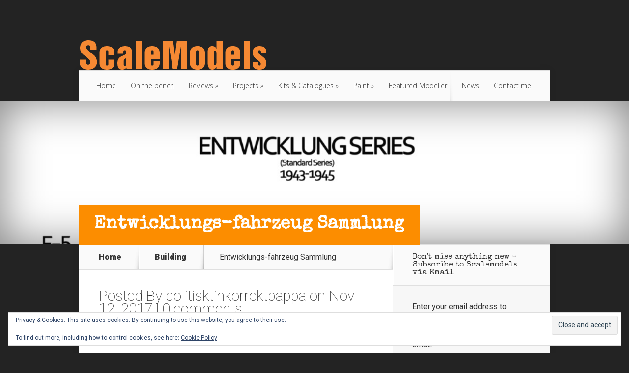

--- FILE ---
content_type: text/html; charset=UTF-8
request_url: https://scalemodels.politisktinkorrektpappa.com/2017/11/12/entwicklungsfahrzeug-sammlung/
body_size: 22622
content:
<!DOCTYPE html>
<!--[if IE 6]>
<html id="ie6" lang="en-GB">
<![endif]-->
<!--[if IE 7]>
<html id="ie7" lang="en-GB">
<![endif]-->
<!--[if IE 8]>
<html id="ie8" lang="en-GB">
<![endif]-->
<!--[if !(IE 6) | !(IE 7) | !(IE 8)  ]><!-->
<html lang="en-GB">
<!--<![endif]-->
<head>
	<meta charset="UTF-8" />
			
	<meta http-equiv="X-UA-Compatible" content="IE=edge">
	<link rel="pingback" href="https://scalemodels.politisktinkorrektpappa.com/xmlrpc.php" />

		<!--[if lt IE 9]>
	<script src="https://scalemodels.politisktinkorrektpappa.com/wp-content/themes/Nexus/js/html5.js" type="text/javascript"></script>
	<![endif]-->

	<script type="text/javascript">
		document.documentElement.className = 'js';
	</script>

	<script>var et_site_url='https://scalemodels.politisktinkorrektpappa.com';var et_post_id='700';function et_core_page_resource_fallback(a,b){"undefined"===typeof b&&(b=a.sheet.cssRules&&0===a.sheet.cssRules.length);b&&(a.onerror=null,a.onload=null,a.href?a.href=et_site_url+"/?et_core_page_resource="+a.id+et_post_id:a.src&&(a.src=et_site_url+"/?et_core_page_resource="+a.id+et_post_id))}
</script><title>Entwicklungs-fahrzeug Sammlung | Scale Models and Reviews</title>
<meta name='robots' content='max-image-preview:large' />
<link rel='dns-prefetch' href='//secure.gravatar.com' />
<link rel='dns-prefetch' href='//stats.wp.com' />
<link rel='dns-prefetch' href='//fonts.googleapis.com' />
<link rel='dns-prefetch' href='//v0.wordpress.com' />
<link rel='dns-prefetch' href='//widgets.wp.com' />
<link rel='dns-prefetch' href='//s0.wp.com' />
<link rel='dns-prefetch' href='//0.gravatar.com' />
<link rel='dns-prefetch' href='//1.gravatar.com' />
<link rel='dns-prefetch' href='//2.gravatar.com' />
<link rel='dns-prefetch' href='//jetpack.wordpress.com' />
<link rel='dns-prefetch' href='//public-api.wordpress.com' />
<link rel="alternate" type="application/rss+xml" title="Scale Models and Reviews &raquo; Feed" href="https://scalemodels.politisktinkorrektpappa.com/feed/" />
<link rel="alternate" type="application/rss+xml" title="Scale Models and Reviews &raquo; Comments Feed" href="https://scalemodels.politisktinkorrektpappa.com/comments/feed/" />
<link rel="alternate" type="application/rss+xml" title="Scale Models and Reviews &raquo; Entwicklungs-fahrzeug Sammlung Comments Feed" href="https://scalemodels.politisktinkorrektpappa.com/2017/11/12/entwicklungsfahrzeug-sammlung/feed/" />
<link rel="alternate" title="oEmbed (JSON)" type="application/json+oembed" href="https://scalemodels.politisktinkorrektpappa.com/wp-json/oembed/1.0/embed?url=https%3A%2F%2Fscalemodels.politisktinkorrektpappa.com%2F2017%2F11%2F12%2Fentwicklungsfahrzeug-sammlung%2F" />
<link rel="alternate" title="oEmbed (XML)" type="text/xml+oembed" href="https://scalemodels.politisktinkorrektpappa.com/wp-json/oembed/1.0/embed?url=https%3A%2F%2Fscalemodels.politisktinkorrektpappa.com%2F2017%2F11%2F12%2Fentwicklungsfahrzeug-sammlung%2F&#038;format=xml" />
		<!-- This site uses the Google Analytics by ExactMetrics plugin v8.11.1 - Using Analytics tracking - https://www.exactmetrics.com/ -->
		<!-- Note: ExactMetrics is not currently configured on this site. The site owner needs to authenticate with Google Analytics in the ExactMetrics settings panel. -->
					<!-- No tracking code set -->
				<!-- / Google Analytics by ExactMetrics -->
		<meta content="Nexus v.1.7.9" name="generator"/><style id='wp-img-auto-sizes-contain-inline-css' type='text/css'>
img:is([sizes=auto i],[sizes^="auto," i]){contain-intrinsic-size:3000px 1500px}
/*# sourceURL=wp-img-auto-sizes-contain-inline-css */
</style>
<link rel='stylesheet' id='jetpack_related-posts-css' href='https://scalemodels.politisktinkorrektpappa.com/wp-content/plugins/jetpack/modules/related-posts/related-posts.css?ver=20240116' type='text/css' media='all' />
<style id='wp-emoji-styles-inline-css' type='text/css'>

	img.wp-smiley, img.emoji {
		display: inline !important;
		border: none !important;
		box-shadow: none !important;
		height: 1em !important;
		width: 1em !important;
		margin: 0 0.07em !important;
		vertical-align: -0.1em !important;
		background: none !important;
		padding: 0 !important;
	}
/*# sourceURL=wp-emoji-styles-inline-css */
</style>
<style id='wp-block-library-inline-css' type='text/css'>
:root{--wp-block-synced-color:#7a00df;--wp-block-synced-color--rgb:122,0,223;--wp-bound-block-color:var(--wp-block-synced-color);--wp-editor-canvas-background:#ddd;--wp-admin-theme-color:#007cba;--wp-admin-theme-color--rgb:0,124,186;--wp-admin-theme-color-darker-10:#006ba1;--wp-admin-theme-color-darker-10--rgb:0,107,160.5;--wp-admin-theme-color-darker-20:#005a87;--wp-admin-theme-color-darker-20--rgb:0,90,135;--wp-admin-border-width-focus:2px}@media (min-resolution:192dpi){:root{--wp-admin-border-width-focus:1.5px}}.wp-element-button{cursor:pointer}:root .has-very-light-gray-background-color{background-color:#eee}:root .has-very-dark-gray-background-color{background-color:#313131}:root .has-very-light-gray-color{color:#eee}:root .has-very-dark-gray-color{color:#313131}:root .has-vivid-green-cyan-to-vivid-cyan-blue-gradient-background{background:linear-gradient(135deg,#00d084,#0693e3)}:root .has-purple-crush-gradient-background{background:linear-gradient(135deg,#34e2e4,#4721fb 50%,#ab1dfe)}:root .has-hazy-dawn-gradient-background{background:linear-gradient(135deg,#faaca8,#dad0ec)}:root .has-subdued-olive-gradient-background{background:linear-gradient(135deg,#fafae1,#67a671)}:root .has-atomic-cream-gradient-background{background:linear-gradient(135deg,#fdd79a,#004a59)}:root .has-nightshade-gradient-background{background:linear-gradient(135deg,#330968,#31cdcf)}:root .has-midnight-gradient-background{background:linear-gradient(135deg,#020381,#2874fc)}:root{--wp--preset--font-size--normal:16px;--wp--preset--font-size--huge:42px}.has-regular-font-size{font-size:1em}.has-larger-font-size{font-size:2.625em}.has-normal-font-size{font-size:var(--wp--preset--font-size--normal)}.has-huge-font-size{font-size:var(--wp--preset--font-size--huge)}.has-text-align-center{text-align:center}.has-text-align-left{text-align:left}.has-text-align-right{text-align:right}.has-fit-text{white-space:nowrap!important}#end-resizable-editor-section{display:none}.aligncenter{clear:both}.items-justified-left{justify-content:flex-start}.items-justified-center{justify-content:center}.items-justified-right{justify-content:flex-end}.items-justified-space-between{justify-content:space-between}.screen-reader-text{border:0;clip-path:inset(50%);height:1px;margin:-1px;overflow:hidden;padding:0;position:absolute;width:1px;word-wrap:normal!important}.screen-reader-text:focus{background-color:#ddd;clip-path:none;color:#444;display:block;font-size:1em;height:auto;left:5px;line-height:normal;padding:15px 23px 14px;text-decoration:none;top:5px;width:auto;z-index:100000}html :where(.has-border-color){border-style:solid}html :where([style*=border-top-color]){border-top-style:solid}html :where([style*=border-right-color]){border-right-style:solid}html :where([style*=border-bottom-color]){border-bottom-style:solid}html :where([style*=border-left-color]){border-left-style:solid}html :where([style*=border-width]){border-style:solid}html :where([style*=border-top-width]){border-top-style:solid}html :where([style*=border-right-width]){border-right-style:solid}html :where([style*=border-bottom-width]){border-bottom-style:solid}html :where([style*=border-left-width]){border-left-style:solid}html :where(img[class*=wp-image-]){height:auto;max-width:100%}:where(figure){margin:0 0 1em}html :where(.is-position-sticky){--wp-admin--admin-bar--position-offset:var(--wp-admin--admin-bar--height,0px)}@media screen and (max-width:600px){html :where(.is-position-sticky){--wp-admin--admin-bar--position-offset:0px}}

/*# sourceURL=wp-block-library-inline-css */
</style><style id='global-styles-inline-css' type='text/css'>
:root{--wp--preset--aspect-ratio--square: 1;--wp--preset--aspect-ratio--4-3: 4/3;--wp--preset--aspect-ratio--3-4: 3/4;--wp--preset--aspect-ratio--3-2: 3/2;--wp--preset--aspect-ratio--2-3: 2/3;--wp--preset--aspect-ratio--16-9: 16/9;--wp--preset--aspect-ratio--9-16: 9/16;--wp--preset--color--black: #000000;--wp--preset--color--cyan-bluish-gray: #abb8c3;--wp--preset--color--white: #ffffff;--wp--preset--color--pale-pink: #f78da7;--wp--preset--color--vivid-red: #cf2e2e;--wp--preset--color--luminous-vivid-orange: #ff6900;--wp--preset--color--luminous-vivid-amber: #fcb900;--wp--preset--color--light-green-cyan: #7bdcb5;--wp--preset--color--vivid-green-cyan: #00d084;--wp--preset--color--pale-cyan-blue: #8ed1fc;--wp--preset--color--vivid-cyan-blue: #0693e3;--wp--preset--color--vivid-purple: #9b51e0;--wp--preset--gradient--vivid-cyan-blue-to-vivid-purple: linear-gradient(135deg,rgb(6,147,227) 0%,rgb(155,81,224) 100%);--wp--preset--gradient--light-green-cyan-to-vivid-green-cyan: linear-gradient(135deg,rgb(122,220,180) 0%,rgb(0,208,130) 100%);--wp--preset--gradient--luminous-vivid-amber-to-luminous-vivid-orange: linear-gradient(135deg,rgb(252,185,0) 0%,rgb(255,105,0) 100%);--wp--preset--gradient--luminous-vivid-orange-to-vivid-red: linear-gradient(135deg,rgb(255,105,0) 0%,rgb(207,46,46) 100%);--wp--preset--gradient--very-light-gray-to-cyan-bluish-gray: linear-gradient(135deg,rgb(238,238,238) 0%,rgb(169,184,195) 100%);--wp--preset--gradient--cool-to-warm-spectrum: linear-gradient(135deg,rgb(74,234,220) 0%,rgb(151,120,209) 20%,rgb(207,42,186) 40%,rgb(238,44,130) 60%,rgb(251,105,98) 80%,rgb(254,248,76) 100%);--wp--preset--gradient--blush-light-purple: linear-gradient(135deg,rgb(255,206,236) 0%,rgb(152,150,240) 100%);--wp--preset--gradient--blush-bordeaux: linear-gradient(135deg,rgb(254,205,165) 0%,rgb(254,45,45) 50%,rgb(107,0,62) 100%);--wp--preset--gradient--luminous-dusk: linear-gradient(135deg,rgb(255,203,112) 0%,rgb(199,81,192) 50%,rgb(65,88,208) 100%);--wp--preset--gradient--pale-ocean: linear-gradient(135deg,rgb(255,245,203) 0%,rgb(182,227,212) 50%,rgb(51,167,181) 100%);--wp--preset--gradient--electric-grass: linear-gradient(135deg,rgb(202,248,128) 0%,rgb(113,206,126) 100%);--wp--preset--gradient--midnight: linear-gradient(135deg,rgb(2,3,129) 0%,rgb(40,116,252) 100%);--wp--preset--font-size--small: 13px;--wp--preset--font-size--medium: 20px;--wp--preset--font-size--large: 36px;--wp--preset--font-size--x-large: 42px;--wp--preset--spacing--20: 0.44rem;--wp--preset--spacing--30: 0.67rem;--wp--preset--spacing--40: 1rem;--wp--preset--spacing--50: 1.5rem;--wp--preset--spacing--60: 2.25rem;--wp--preset--spacing--70: 3.38rem;--wp--preset--spacing--80: 5.06rem;--wp--preset--shadow--natural: 6px 6px 9px rgba(0, 0, 0, 0.2);--wp--preset--shadow--deep: 12px 12px 50px rgba(0, 0, 0, 0.4);--wp--preset--shadow--sharp: 6px 6px 0px rgba(0, 0, 0, 0.2);--wp--preset--shadow--outlined: 6px 6px 0px -3px rgb(255, 255, 255), 6px 6px rgb(0, 0, 0);--wp--preset--shadow--crisp: 6px 6px 0px rgb(0, 0, 0);}:where(.is-layout-flex){gap: 0.5em;}:where(.is-layout-grid){gap: 0.5em;}body .is-layout-flex{display: flex;}.is-layout-flex{flex-wrap: wrap;align-items: center;}.is-layout-flex > :is(*, div){margin: 0;}body .is-layout-grid{display: grid;}.is-layout-grid > :is(*, div){margin: 0;}:where(.wp-block-columns.is-layout-flex){gap: 2em;}:where(.wp-block-columns.is-layout-grid){gap: 2em;}:where(.wp-block-post-template.is-layout-flex){gap: 1.25em;}:where(.wp-block-post-template.is-layout-grid){gap: 1.25em;}.has-black-color{color: var(--wp--preset--color--black) !important;}.has-cyan-bluish-gray-color{color: var(--wp--preset--color--cyan-bluish-gray) !important;}.has-white-color{color: var(--wp--preset--color--white) !important;}.has-pale-pink-color{color: var(--wp--preset--color--pale-pink) !important;}.has-vivid-red-color{color: var(--wp--preset--color--vivid-red) !important;}.has-luminous-vivid-orange-color{color: var(--wp--preset--color--luminous-vivid-orange) !important;}.has-luminous-vivid-amber-color{color: var(--wp--preset--color--luminous-vivid-amber) !important;}.has-light-green-cyan-color{color: var(--wp--preset--color--light-green-cyan) !important;}.has-vivid-green-cyan-color{color: var(--wp--preset--color--vivid-green-cyan) !important;}.has-pale-cyan-blue-color{color: var(--wp--preset--color--pale-cyan-blue) !important;}.has-vivid-cyan-blue-color{color: var(--wp--preset--color--vivid-cyan-blue) !important;}.has-vivid-purple-color{color: var(--wp--preset--color--vivid-purple) !important;}.has-black-background-color{background-color: var(--wp--preset--color--black) !important;}.has-cyan-bluish-gray-background-color{background-color: var(--wp--preset--color--cyan-bluish-gray) !important;}.has-white-background-color{background-color: var(--wp--preset--color--white) !important;}.has-pale-pink-background-color{background-color: var(--wp--preset--color--pale-pink) !important;}.has-vivid-red-background-color{background-color: var(--wp--preset--color--vivid-red) !important;}.has-luminous-vivid-orange-background-color{background-color: var(--wp--preset--color--luminous-vivid-orange) !important;}.has-luminous-vivid-amber-background-color{background-color: var(--wp--preset--color--luminous-vivid-amber) !important;}.has-light-green-cyan-background-color{background-color: var(--wp--preset--color--light-green-cyan) !important;}.has-vivid-green-cyan-background-color{background-color: var(--wp--preset--color--vivid-green-cyan) !important;}.has-pale-cyan-blue-background-color{background-color: var(--wp--preset--color--pale-cyan-blue) !important;}.has-vivid-cyan-blue-background-color{background-color: var(--wp--preset--color--vivid-cyan-blue) !important;}.has-vivid-purple-background-color{background-color: var(--wp--preset--color--vivid-purple) !important;}.has-black-border-color{border-color: var(--wp--preset--color--black) !important;}.has-cyan-bluish-gray-border-color{border-color: var(--wp--preset--color--cyan-bluish-gray) !important;}.has-white-border-color{border-color: var(--wp--preset--color--white) !important;}.has-pale-pink-border-color{border-color: var(--wp--preset--color--pale-pink) !important;}.has-vivid-red-border-color{border-color: var(--wp--preset--color--vivid-red) !important;}.has-luminous-vivid-orange-border-color{border-color: var(--wp--preset--color--luminous-vivid-orange) !important;}.has-luminous-vivid-amber-border-color{border-color: var(--wp--preset--color--luminous-vivid-amber) !important;}.has-light-green-cyan-border-color{border-color: var(--wp--preset--color--light-green-cyan) !important;}.has-vivid-green-cyan-border-color{border-color: var(--wp--preset--color--vivid-green-cyan) !important;}.has-pale-cyan-blue-border-color{border-color: var(--wp--preset--color--pale-cyan-blue) !important;}.has-vivid-cyan-blue-border-color{border-color: var(--wp--preset--color--vivid-cyan-blue) !important;}.has-vivid-purple-border-color{border-color: var(--wp--preset--color--vivid-purple) !important;}.has-vivid-cyan-blue-to-vivid-purple-gradient-background{background: var(--wp--preset--gradient--vivid-cyan-blue-to-vivid-purple) !important;}.has-light-green-cyan-to-vivid-green-cyan-gradient-background{background: var(--wp--preset--gradient--light-green-cyan-to-vivid-green-cyan) !important;}.has-luminous-vivid-amber-to-luminous-vivid-orange-gradient-background{background: var(--wp--preset--gradient--luminous-vivid-amber-to-luminous-vivid-orange) !important;}.has-luminous-vivid-orange-to-vivid-red-gradient-background{background: var(--wp--preset--gradient--luminous-vivid-orange-to-vivid-red) !important;}.has-very-light-gray-to-cyan-bluish-gray-gradient-background{background: var(--wp--preset--gradient--very-light-gray-to-cyan-bluish-gray) !important;}.has-cool-to-warm-spectrum-gradient-background{background: var(--wp--preset--gradient--cool-to-warm-spectrum) !important;}.has-blush-light-purple-gradient-background{background: var(--wp--preset--gradient--blush-light-purple) !important;}.has-blush-bordeaux-gradient-background{background: var(--wp--preset--gradient--blush-bordeaux) !important;}.has-luminous-dusk-gradient-background{background: var(--wp--preset--gradient--luminous-dusk) !important;}.has-pale-ocean-gradient-background{background: var(--wp--preset--gradient--pale-ocean) !important;}.has-electric-grass-gradient-background{background: var(--wp--preset--gradient--electric-grass) !important;}.has-midnight-gradient-background{background: var(--wp--preset--gradient--midnight) !important;}.has-small-font-size{font-size: var(--wp--preset--font-size--small) !important;}.has-medium-font-size{font-size: var(--wp--preset--font-size--medium) !important;}.has-large-font-size{font-size: var(--wp--preset--font-size--large) !important;}.has-x-large-font-size{font-size: var(--wp--preset--font-size--x-large) !important;}
/*# sourceURL=global-styles-inline-css */
</style>

<style id='classic-theme-styles-inline-css' type='text/css'>
/*! This file is auto-generated */
.wp-block-button__link{color:#fff;background-color:#32373c;border-radius:9999px;box-shadow:none;text-decoration:none;padding:calc(.667em + 2px) calc(1.333em + 2px);font-size:1.125em}.wp-block-file__button{background:#32373c;color:#fff;text-decoration:none}
/*# sourceURL=/wp-includes/css/classic-themes.min.css */
</style>
<link rel='stylesheet' id='foobox-free-min-css' href='https://scalemodels.politisktinkorrektpappa.com/wp-content/plugins/foobox-image-lightbox/free/css/foobox.free.min.css?ver=2.7.41' type='text/css' media='all' />
<link rel='stylesheet' id='nexus-fonts-css' href='https://fonts.googleapis.com/css?family=Open+Sans:300italic,400italic,700italic,800italic,400,300,700,800|Raleway:400,200,100,500,700,800,900&#038;subset=latin,latin-ext' type='text/css' media='all' />
<link rel='stylesheet' id='et-gf-special-elite-css' href='https://fonts.googleapis.com/css?family=Special+Elite:400&#038;subset=latin' type='text/css' media='all' />
<link rel='stylesheet' id='et-gf-roboto-css' href='https://fonts.googleapis.com/css?family=Roboto:400,100,100italic,300,300italic,400italic,500,500italic,700,700italic,900,900italic&#038;subset=latin,latin-ext' type='text/css' media='all' />
<link rel='stylesheet' id='nexus-style-css' href='https://scalemodels.politisktinkorrektpappa.com/wp-content/themes/Nexus/style.css?ver=6.9' type='text/css' media='all' />
<link rel='stylesheet' id='jetpack_likes-css' href='https://scalemodels.politisktinkorrektpappa.com/wp-content/plugins/jetpack/modules/likes/style.css?ver=15.4' type='text/css' media='all' />
<link rel='stylesheet' id='jetpack-subscriptions-css' href='https://scalemodels.politisktinkorrektpappa.com/wp-content/plugins/jetpack/_inc/build/subscriptions/subscriptions.min.css?ver=15.4' type='text/css' media='all' />
<link rel='stylesheet' id='tablepress-default-css' href='https://scalemodels.politisktinkorrektpappa.com/wp-content/plugins/tablepress/css/build/default.css?ver=3.2.6' type='text/css' media='all' />
<link rel='stylesheet' id='et-shortcodes-css-css' href='https://scalemodels.politisktinkorrektpappa.com/wp-content/themes/Nexus/epanel/shortcodes/css/shortcodes-legacy.css?ver=1.7.9' type='text/css' media='all' />
<link rel='stylesheet' id='et-shortcodes-responsive-css-css' href='https://scalemodels.politisktinkorrektpappa.com/wp-content/themes/Nexus/epanel/shortcodes/css/shortcodes_responsive.css?ver=1.7.9' type='text/css' media='all' />
<link rel='stylesheet' id='sharedaddy-css' href='https://scalemodels.politisktinkorrektpappa.com/wp-content/plugins/jetpack/modules/sharedaddy/sharing.css?ver=15.4' type='text/css' media='all' />
<link rel='stylesheet' id='social-logos-css' href='https://scalemodels.politisktinkorrektpappa.com/wp-content/plugins/jetpack/_inc/social-logos/social-logos.min.css?ver=15.4' type='text/css' media='all' />
<link rel='stylesheet' id='magnific_popup-css' href='https://scalemodels.politisktinkorrektpappa.com/wp-content/themes/Nexus/includes/page_templates/js/magnific_popup/magnific_popup.css?ver=1.3.4' type='text/css' media='screen' />
<link rel='stylesheet' id='et_page_templates-css' href='https://scalemodels.politisktinkorrektpappa.com/wp-content/themes/Nexus/includes/page_templates/page_templates.css?ver=1.8' type='text/css' media='screen' />
<script type="text/javascript" id="jetpack_related-posts-js-extra">
/* <![CDATA[ */
var related_posts_js_options = {"post_heading":"h4"};
//# sourceURL=jetpack_related-posts-js-extra
/* ]]> */
</script>
<script type="text/javascript" src="https://scalemodels.politisktinkorrektpappa.com/wp-content/plugins/jetpack/_inc/build/related-posts/related-posts.min.js?ver=20240116" id="jetpack_related-posts-js"></script>
<script type="text/javascript" src="https://scalemodels.politisktinkorrektpappa.com/wp-includes/js/jquery/jquery.min.js?ver=3.7.1" id="jquery-core-js"></script>
<script type="text/javascript" src="https://scalemodels.politisktinkorrektpappa.com/wp-includes/js/jquery/jquery-migrate.min.js?ver=3.4.1" id="jquery-migrate-js"></script>
<script type="text/javascript" id="foobox-free-min-js-before">
/* <![CDATA[ */
/* Run FooBox FREE (v2.7.41) */
var FOOBOX = window.FOOBOX = {
	ready: true,
	disableOthers: false,
	o: {wordpress: { enabled: true }, countMessage:'image %index of %total', captions: { dataTitle: ["captionTitle","title"], dataDesc: ["captionDesc","description"] }, rel: '', excludes:'.fbx-link,.nofoobox,.nolightbox,a[href*="pinterest.com/pin/create/button/"]', affiliate : { enabled: false }},
	selectors: [
		".foogallery-container.foogallery-lightbox-foobox", ".foogallery-container.foogallery-lightbox-foobox-free", ".gallery", ".wp-block-gallery", ".wp-caption", ".wp-block-image", "a:has(img[class*=wp-image-])", ".foobox"
	],
	pre: function( $ ){
		// Custom JavaScript (Pre)
		
	},
	post: function( $ ){
		// Custom JavaScript (Post)
		
		// Custom Captions Code
		
	},
	custom: function( $ ){
		// Custom Extra JS
		
	}
};
//# sourceURL=foobox-free-min-js-before
/* ]]> */
</script>
<script type="text/javascript" src="https://scalemodels.politisktinkorrektpappa.com/wp-content/plugins/foobox-image-lightbox/free/js/foobox.free.min.js?ver=2.7.41" id="foobox-free-min-js"></script>
<link rel="https://api.w.org/" href="https://scalemodels.politisktinkorrektpappa.com/wp-json/" /><link rel="alternate" title="JSON" type="application/json" href="https://scalemodels.politisktinkorrektpappa.com/wp-json/wp/v2/posts/700" /><link rel="EditURI" type="application/rsd+xml" title="RSD" href="https://scalemodels.politisktinkorrektpappa.com/xmlrpc.php?rsd" />
<meta name="generator" content="WordPress 6.9" />
<link rel="canonical" href="https://scalemodels.politisktinkorrektpappa.com/2017/11/12/entwicklungsfahrzeug-sammlung/" />
<link rel='shortlink' href='https://wp.me/p99mxr-bi' />
<script type="text/javascript">
(function(url){
	if(/(?:Chrome\/26\.0\.1410\.63 Safari\/537\.31|WordfenceTestMonBot)/.test(navigator.userAgent)){ return; }
	var addEvent = function(evt, handler) {
		if (window.addEventListener) {
			document.addEventListener(evt, handler, false);
		} else if (window.attachEvent) {
			document.attachEvent('on' + evt, handler);
		}
	};
	var removeEvent = function(evt, handler) {
		if (window.removeEventListener) {
			document.removeEventListener(evt, handler, false);
		} else if (window.detachEvent) {
			document.detachEvent('on' + evt, handler);
		}
	};
	var evts = 'contextmenu dblclick drag dragend dragenter dragleave dragover dragstart drop keydown keypress keyup mousedown mousemove mouseout mouseover mouseup mousewheel scroll'.split(' ');
	var logHuman = function() {
		if (window.wfLogHumanRan) { return; }
		window.wfLogHumanRan = true;
		var wfscr = document.createElement('script');
		wfscr.type = 'text/javascript';
		wfscr.async = true;
		wfscr.src = url + '&r=' + Math.random();
		(document.getElementsByTagName('head')[0]||document.getElementsByTagName('body')[0]).appendChild(wfscr);
		for (var i = 0; i < evts.length; i++) {
			removeEvent(evts[i], logHuman);
		}
	};
	for (var i = 0; i < evts.length; i++) {
		addEvent(evts[i], logHuman);
	}
})('//scalemodels.politisktinkorrektpappa.com/?wordfence_lh=1&hid=E2A020C478329C74358A1F95BB72BD72');
</script>	<style>img#wpstats{display:none}</style>
		<meta name="viewport" content="width=device-width, initial-scale=1.0, maximum-scale=1.0, user-scalable=0" />	<style>
		a { color: #4bb6f5; }

		body { color: #333333; }

		#top-menu li.current-menu-item > a, #top-menu > li > a:hover, .meta-info, .et-description .post-meta span, .categories-tabs:after, .home-tab-active, .home-tab-active:before, a.read-more, .comment-reply-link, h1.post-heading, .form-submit input, .home-tab-active:before, .et-recent-videos-wrap li:before, .nav li ul, .et_mobile_menu, #top-menu > .sfHover > a { background-color: #c1a100; }

		.featured-comments span, #author-info strong, #footer-bottom .current-menu-item a, .featured-comments span { color: #c1a100; }
		.entry-content blockquote, .widget li:before, .footer-widget li:before, .et-popular-mobile-arrow-next { border-left-color: #c1a100; }

		.et-popular-mobile-arrow-previous { border-right-color: #c1a100; }

		#top-menu > li > a { color: #333333; }

		#top-menu > li.current-menu-item > a, #top-menu li li a, .et_mobile_menu li a { color: #ffffff; }

	h1, h2, h3, h4, h5, h6 { font-family: 'Special Elite', cursive; }body, input, textarea, select { font-family: 'Roboto', Helvetica, Arial, Lucida, sans-serif; }	</style>
<style>.post-thumbnail { background-image: url(https://scalemodels.politisktinkorrektpappa.com/wp-content/uploads/2017/11/Entwicklungsfahrzeug.jpg); }</style><style type="text/css">.recentcomments a{display:inline !important;padding:0 !important;margin:0 !important;}</style><style type="text/css" id="custom-background-css">
body.custom-background { background-color: #232323; }
</style>
	
<!-- Jetpack Open Graph Tags -->
<meta property="og:type" content="article" />
<meta property="og:title" content="Entwicklungs-fahrzeug Sammlung" />
<meta property="og:url" content="https://scalemodels.politisktinkorrektpappa.com/2017/11/12/entwicklungsfahrzeug-sammlung/" />
<meta property="og:description" content="Background This is the bonkers of all bonkers projects &#8211; the Entwicklungsfahrzeug Sammlung; a complete lineup of all E-series tanks and variants in 1/35 scale!!! But all these tanks are ficti…" />
<meta property="article:published_time" content="2017-11-12T05:33:16+00:00" />
<meta property="article:modified_time" content="2017-11-15T02:43:45+00:00" />
<meta property="og:site_name" content="Scale Models and Reviews" />
<meta property="og:image" content="https://scalemodels.politisktinkorrektpappa.com/wp-content/uploads/2017/11/Entwicklungsfahrzeug.jpg" />
<meta property="og:image:width" content="1000" />
<meta property="og:image:height" content="1000" />
<meta property="og:image:alt" content="" />
<meta property="og:locale" content="en_GB" />
<meta name="twitter:site" content="@PoliInkorrPappa" />
<meta name="twitter:text:title" content="Entwicklungs-fahrzeug Sammlung" />
<meta name="twitter:image" content="https://scalemodels.politisktinkorrektpappa.com/wp-content/uploads/2017/11/Entwicklungsfahrzeug.jpg?w=640" />
<meta name="twitter:card" content="summary_large_image" />

<!-- End Jetpack Open Graph Tags -->
<link rel='stylesheet' id='jetpack-swiper-library-css' href='https://scalemodels.politisktinkorrektpappa.com/wp-content/plugins/jetpack/_inc/blocks/swiper.css?ver=15.4' type='text/css' media='all' />
<link rel='stylesheet' id='jetpack-carousel-css' href='https://scalemodels.politisktinkorrektpappa.com/wp-content/plugins/jetpack/modules/carousel/jetpack-carousel.css?ver=15.4' type='text/css' media='all' />
<link rel='stylesheet' id='eu-cookie-law-style-css' href='https://scalemodels.politisktinkorrektpappa.com/wp-content/plugins/jetpack/modules/widgets/eu-cookie-law/style.css?ver=15.4' type='text/css' media='all' />
</head>
<body class="wp-singular post-template-default single single-post postid-700 single-format-standard custom-background wp-theme-Nexus et_color_scheme_orange et_includes_sidebar">
	<header id="main-header">
		<div class="container">
			<div id="top-info" class="clearfix">
			
							<a href="https://scalemodels.politisktinkorrektpappa.com/">
					<img src="https://scalemodels.politisktinkorrektpappa.com/wp-content/uploads/2017/09/scalemodels-logo24.png" alt="Scale Models and Reviews" id="logo" />
				</a>
			</div>

			<div id="top-navigation" class="clearfix">
				<div id="et_mobile_nav_menu"><a href="#" class="mobile_nav closed">Navigation Menu<span class="et_mobile_arrow"></span></a></div>
				<nav>
				<ul id="top-menu" class="nav"><li id="menu-item-181" class="menu-item menu-item-type-custom menu-item-object-custom menu-item-home menu-item-181"><a href="https://scalemodels.politisktinkorrektpappa.com/">Home</a></li>
<li id="menu-item-172" class="menu-item menu-item-type-taxonomy menu-item-object-category menu-item-172"><a href="https://scalemodels.politisktinkorrektpappa.com/category/onthebench/">On the bench</a></li>
<li id="menu-item-174" class="menu-item menu-item-type-taxonomy menu-item-object-category menu-item-has-children menu-item-174"><a href="https://scalemodels.politisktinkorrektpappa.com/category/reviews/">Reviews</a>
<ul class="sub-menu">
	<li id="menu-item-176" class="menu-item menu-item-type-taxonomy menu-item-object-category menu-item-176"><a href="https://scalemodels.politisktinkorrektpappa.com/category/reviews/review-kits/">Kits</a></li>
	<li id="menu-item-175" class="menu-item menu-item-type-taxonomy menu-item-object-category menu-item-175"><a href="https://scalemodels.politisktinkorrektpappa.com/category/reviews/review-figures/">Figures</a></li>
	<li id="menu-item-177" class="menu-item menu-item-type-taxonomy menu-item-object-category menu-item-177"><a href="https://scalemodels.politisktinkorrektpappa.com/category/reviews/review-paint/">Paint</a></li>
	<li id="menu-item-1118" class="menu-item menu-item-type-taxonomy menu-item-object-category menu-item-1118"><a href="https://scalemodels.politisktinkorrektpappa.com/category/reviews/books/">Books</a></li>
	<li id="menu-item-1184" class="menu-item menu-item-type-taxonomy menu-item-object-category menu-item-1184"><a href="https://scalemodels.politisktinkorrektpappa.com/category/reviews/tools/">Tools</a></li>
</ul>
</li>
<li id="menu-item-681" class="menu-item menu-item-type-taxonomy menu-item-object-category current-post-ancestor current-menu-parent current-post-parent menu-item-has-children menu-item-681"><a href="https://scalemodels.politisktinkorrektpappa.com/category/projects/">Projects</a>
<ul class="sub-menu">
	<li id="menu-item-734" class="menu-item menu-item-type-taxonomy menu-item-object-category menu-item-734"><a href="https://scalemodels.politisktinkorrektpappa.com/category/projects/updates/">Updates</a></li>
	<li id="menu-item-682" class="menu-item menu-item-type-taxonomy menu-item-object-category current-post-ancestor current-menu-parent current-post-parent menu-item-682"><a href="https://scalemodels.politisktinkorrektpappa.com/category/projects/building/">Building</a></li>
	<li id="menu-item-684" class="menu-item menu-item-type-taxonomy menu-item-object-category menu-item-684"><a href="https://scalemodels.politisktinkorrektpappa.com/category/projects/upcoming/">Upcoming</a></li>
	<li id="menu-item-683" class="menu-item menu-item-type-taxonomy menu-item-object-category menu-item-683"><a href="https://scalemodels.politisktinkorrektpappa.com/category/projects/ideas/">Ideas</a></li>
</ul>
</li>
<li id="menu-item-178" class="menu-item menu-item-type-taxonomy menu-item-object-category menu-item-has-children menu-item-178"><a href="https://scalemodels.politisktinkorrektpappa.com/category/kits/">Kits &#038; Catalogues</a>
<ul class="sub-menu">
	<li id="menu-item-1421" class="menu-item menu-item-type-post_type menu-item-object-page menu-item-1421"><a href="https://scalemodels.politisktinkorrektpappa.com/scale-model-catalogues/">Scale Model Catalogues</a></li>
	<li id="menu-item-774" class="menu-item menu-item-type-post_type menu-item-object-page menu-item-774"><a href="https://scalemodels.politisktinkorrektpappa.com/tamiya-1-35-armour-catalogue/">Tamiya 1/35 Armour Catalogue</a></li>
	<li id="menu-item-780" class="menu-item menu-item-type-post_type menu-item-object-page menu-item-780"><a href="https://scalemodels.politisktinkorrektpappa.com/takom-armour-catalogue/">Takom Armour Catalogue</a></li>
	<li id="menu-item-807" class="menu-item menu-item-type-post_type menu-item-object-page menu-item-807"><a href="https://scalemodels.politisktinkorrektpappa.com/trumpeter-catalogue/">Trumpeter Catalogue</a></li>
	<li id="menu-item-171" class="menu-item menu-item-type-taxonomy menu-item-object-category menu-item-171"><a href="https://scalemodels.politisktinkorrektpappa.com/category/figures/">Figures</a></li>
</ul>
</li>
<li id="menu-item-173" class="menu-item menu-item-type-taxonomy menu-item-object-category menu-item-has-children menu-item-173"><a href="https://scalemodels.politisktinkorrektpappa.com/category/paint/">Paint</a>
<ul class="sub-menu">
	<li id="menu-item-475" class="menu-item menu-item-type-post_type menu-item-object-page menu-item-475"><a href="https://scalemodels.politisktinkorrektpappa.com/ammo-of-mig-paints/">AMMO of Mig paints</a></li>
	<li id="menu-item-474" class="menu-item menu-item-type-post_type menu-item-object-page menu-item-474"><a href="https://scalemodels.politisktinkorrektpappa.com/tamiya-paints/">Tamiya paints</a></li>
	<li id="menu-item-479" class="menu-item menu-item-type-post_type menu-item-object-page menu-item-479"><a href="https://scalemodels.politisktinkorrektpappa.com/vallejo-paints/">Vallejo paints</a></li>
	<li id="menu-item-501" class="menu-item menu-item-type-post_type menu-item-object-page menu-item-501"><a href="https://scalemodels.politisktinkorrektpappa.com/ral-chart/">RAL chart</a></li>
	<li id="menu-item-500" class="menu-item menu-item-type-post_type menu-item-object-page menu-item-500"><a href="https://scalemodels.politisktinkorrektpappa.com/rlm-chart/">RLM chart</a></li>
	<li id="menu-item-485" class="menu-item menu-item-type-post_type menu-item-object-page menu-item-485"><a href="https://scalemodels.politisktinkorrektpappa.com/colour-conversion-table/">Colour conversion table</a></li>
</ul>
</li>
<li id="menu-item-179" class="menu-item menu-item-type-taxonomy menu-item-object-category menu-item-179"><a href="https://scalemodels.politisktinkorrektpappa.com/category/showcase/">Featured Modeller</a></li>
<li id="menu-item-445" class="menu-item menu-item-type-taxonomy menu-item-object-category menu-item-445"><a href="https://scalemodels.politisktinkorrektpappa.com/category/news/">News</a></li>
<li id="menu-item-185" class="menu-item menu-item-type-post_type menu-item-object-page menu-item-185"><a href="https://scalemodels.politisktinkorrektpappa.com/contact-me/">Contact me</a></li>
</ul>				</nav>

				<ul id="et-social-icons">
					
					
					
									</ul>
			</div> <!-- #top-navigation -->
		</div> <!-- .container -->
	</header> <!-- #main-header -->
	<div class="post-thumbnail">
		<div class="container">
			<h1 class="post-heading">Entwicklungs-fahrzeug Sammlung</h1>
		</div> <!-- .container -->
	</div> <!-- .post-thumbnail -->

<div class="page-wrap container">
	<div id="main-content">
		<div class="main-content-wrap clearfix">
			<div id="content">
				
<div id="breadcrumbs">
			  	<span class="et_breadcrumbs_content">
				<a href="https://scalemodels.politisktinkorrektpappa.com" class="breadcrumbs_home">Home</a> <span class="raquo">&raquo;</span>

								<a href="https://scalemodels.politisktinkorrektpappa.com/category/projects/building/">Building</a> <span class="raquo">&raquo;</span> </span> <!-- .et_breadcrumbs_content --><span class="et_breadcrumbs_title">Entwicklungs-fahrzeug Sammlung</span>				
				</div> <!-- #breadcrumbs -->
				<div id="left-area">

									
					<article class="entry-content clearfix">
					
						<p class="post-meta">Posted By <a href="https://scalemodels.politisktinkorrektpappa.com/author/jensandree/" title="Posts by politisktinkorrektpappa" rel="author">politisktinkorrektpappa</a> on Nov 12, 2017 | <span class="comments-number"><a href="https://scalemodels.politisktinkorrektpappa.com/2017/11/12/entwicklungsfahrzeug-sammlung/#respond">0 comments</a></span></p>
						
				
					<h1>Background</h1>
<p>This is the bonkers of all bonkers projects &#8211; the <em>Entwicklungsfahrzeug Sammlung</em>; a complete lineup of all E-series tanks and variants in 1/35 scale!!!</p>
<p>But all these tanks are fictional so how, why and what to base it on then? Well, there have been more than a few pure fictional E-tanks throughout the years stemming from computer games, images and fictional scratch building. I&#8217;m going to base the Entwicklungsfahrzeug Sammlung on the actual proposal back in 1943 and thus &#8220;only&#8221; build the E-5, E-10, E-25, E-50, E-75 and the E-100.</p>
<p>I wrote &#8220;only&#8221; because IF they had been built there would&#8217;ve been variants soon thereafter, just like the StuG on Pz III &amp; IV, Jagdpanzers and Flakpanzers to mention a few common, and reasonable, variants. Krokodil variants I find pure fictional so they are &#8211; for now &#8211; out of question. The E-5 is also possibly something that was dreamed up post WWII because I can&#8217;t find any records of it whatsoever whereas I can find design proposals for the others. Well, I can find references to design proposals, not the actual documents. In all honestly the only one that actually had some work on it was the E-100 that had it&#8217;s prototype chassi and fenders built, but that&#8217;s about it. This is however more than enough for someone who&#8217;s into &#8220;<em>what if</em>&#8221; and &#8220;<em>paper panzers</em>&#8221; so I have begun compiling the project!</p>
<p>This project actually started quite some time ago, I just didn&#8217;t know the scope of it yet. I love big tanks and after I&#8217;d built the Takom Maus V2 I wanted to built an E-100 to compare the two. I thought it would look interesting (read; <em>cool</em>) with the two of them in a vignette! After ordering the first E-100 I discovered that there were others with other turret designs, and I quickly realised that the E-100 I&#8217;d just bought couldn&#8217;t have existed since its turret wouldn&#8217;t have existed, so I searched and found a &#8220;better&#8221; E-100. Now I had two E-100 and there was more to come&#8230;</p>
<p><img decoding="async" data-attachment-id="710" data-permalink="https://scalemodels.politisktinkorrektpappa.com/2017/11/12/entwicklungsfahrzeug-sammlung/entwicklung_25/" data-orig-file="https://scalemodels.politisktinkorrektpappa.com/wp-content/uploads/2017/11/Entwicklung_25.svg" data-orig-size="" data-comments-opened="1" data-image-meta="[]" data-image-title="Entwicklung_25" data-image-description="" data-image-caption="" data-medium-file="https://scalemodels.politisktinkorrektpappa.com/wp-content/uploads/2017/11/Entwicklung_25.svg" data-large-file="https://scalemodels.politisktinkorrektpappa.com/wp-content/uploads/2017/11/Entwicklung_25.svg" class="aligncenter wp-image-710 size-full" src="https://scalemodels.politisktinkorrektpappa.com/wp-content/uploads/2017/11/Entwicklung_25.svg" alt="" width="400" height="173" /></p>
<p>I love jagdpanzers/tank destroyers perhaps even more than the big monsters so when I heard that Amusing Hobby was going to make a new E-100 Jagdpanzer which was looking really cool I knew I had to get it as soon as it was released, and I did. Roughly the same time I joined two Group Builds over at scale-models.co.uk, one Panther and one AA gun. The Panther is easy because it&#8217;s going to be the new Takom Panther A with full interior as soon as it&#8217;s released, but the AA gun was going to have to be a flak gun due to my German angle to modelling &#8211; and a simple &#8220;88&#8221; wouldn&#8217;t do so I searched and found the Amusing Hobby E-100 Flakzwilling! A really bonkers AA gun for sure &#8211; and now I had three E-100. Two weeks ago the new Amusing Hobby E-100 Jagdpanzer started shipping and now I had four&#8230;</p>
<p>This spawned the E-100 triplet project, and a continuation to the AA Group Build, but now I had started researching the Entwicklungsfahrzeug series and bought the Trumpeter E-25 as well and I realised that I wasn&#8217;t so far from doing an all in and filling in the gaps &#8211; and the <em>Entwicklungsfahrzeug Sammlung </em>was a fact!</p>
<p>I&#8217;m now trying to source the right scale models for this project and the only one I&#8217;m missing is the E-5. Amusing Hobby has one that can only be bought in a bundle with another E-tank. Sadly I discovered this too late and the few bundles that exists I&#8217;ve already got &#8211; minus the 35B001 E-5 that is&#8230; 🙁 One way or another I will get my hands on this E-5. Worst case scenario I&#8217;ll just buy the cheapest bundle I can find, unless I find someone who wants the main kit and I can keep the E-5? Whatever&#8217;s fine with me!</p>
<p>This project doesn&#8217;t cancel, or replace the E-100 Triplets because that&#8217;s going to be presented as it is next year, but after that it&#8217;s going to grow into this project &#8211; which is in itself part of the even bigger dream project &#8211; the entire German WWII lineup from Leichttraktor to Maus, E-series and the Landkreuzer P.1000 Ratte &#8211; but that&#8217;s one never ending project for sure!</p>
<h2><img loading="lazy" decoding="async" data-attachment-id="705" data-permalink="https://scalemodels.politisktinkorrektpappa.com/2017/11/12/entwicklungsfahrzeug-sammlung/entwicklungsfahrzeug/" data-orig-file="https://scalemodels.politisktinkorrektpappa.com/wp-content/uploads/2017/11/Entwicklungsfahrzeug.jpg" data-orig-size="1000,1000" data-comments-opened="1" data-image-meta="{&quot;aperture&quot;:&quot;0&quot;,&quot;credit&quot;:&quot;&quot;,&quot;camera&quot;:&quot;&quot;,&quot;caption&quot;:&quot;&quot;,&quot;created_timestamp&quot;:&quot;0&quot;,&quot;copyright&quot;:&quot;&quot;,&quot;focal_length&quot;:&quot;0&quot;,&quot;iso&quot;:&quot;0&quot;,&quot;shutter_speed&quot;:&quot;0&quot;,&quot;title&quot;:&quot;&quot;,&quot;orientation&quot;:&quot;0&quot;}" data-image-title="Entwicklungsfahrzeug" data-image-description="" data-image-caption="" data-medium-file="https://scalemodels.politisktinkorrektpappa.com/wp-content/uploads/2017/11/Entwicklungsfahrzeug-300x300.jpg" data-large-file="https://scalemodels.politisktinkorrektpappa.com/wp-content/uploads/2017/11/Entwicklungsfahrzeug.jpg" class="alignnone size-full wp-image-705" src="https://scalemodels.politisktinkorrektpappa.com/wp-content/uploads/2017/11/Entwicklungsfahrzeug.jpg" alt="" width="1000" height="1000" srcset="https://scalemodels.politisktinkorrektpappa.com/wp-content/uploads/2017/11/Entwicklungsfahrzeug.jpg 1000w, https://scalemodels.politisktinkorrektpappa.com/wp-content/uploads/2017/11/Entwicklungsfahrzeug-150x150.jpg 150w, https://scalemodels.politisktinkorrektpappa.com/wp-content/uploads/2017/11/Entwicklungsfahrzeug-300x300.jpg 300w, https://scalemodels.politisktinkorrektpappa.com/wp-content/uploads/2017/11/Entwicklungsfahrzeug-768x768.jpg 768w, https://scalemodels.politisktinkorrektpappa.com/wp-content/uploads/2017/11/Entwicklungsfahrzeug-160x160.jpg 160w, https://scalemodels.politisktinkorrektpappa.com/wp-content/uploads/2017/11/Entwicklungsfahrzeug-240x240.jpg 240w, https://scalemodels.politisktinkorrektpappa.com/wp-content/uploads/2017/11/Entwicklungsfahrzeug-60x60.jpg 60w, https://scalemodels.politisktinkorrektpappa.com/wp-content/uploads/2017/11/Entwicklungsfahrzeug-184x184.jpg 184w" sizes="auto, (max-width: 1000px) 100vw, 1000px" /></h2>
<h1>The kits</h1>
<p>So far the lineup consists of:</p>
<p>E-5:</p>
<ul>
<li>Amusing Hobby 35B001</li>
</ul>
<p>E-10:</p>
<ul>
<li>Trumpeter 00385</li>
</ul>
<p>E-25:</p>
<ul>
<li>Trumpeter 00383</li>
</ul>
<p>E-50:</p>
<ul>
<li>Trumpeter 01536</li>
</ul>
<p>E-75:</p>
<ul>
<li>Trumpeter 01538</li>
</ul>
<p>E-100:</p>
<ul>
<li>Amusing Hobby 35A015</li>
<li>Amusing Hobby 35A016</li>
<li>Amusing Hobby 35A017</li>
<li>Trumpeter 00384</li>
</ul>
<p>There is a Trumpeter E-75 Flakpanzer available, also an older Trumpeter E-100 &#8220;StuG&#8221; &#8211; but this one is too wrong for me so I&#8217;m leaving it out. The new Trumpeter StuG 09542 is much nicer and something I will add as soon as it&#8217;s released! It&#8217;s similar to the new Amusing Hobby E-100 Jagdpanzer. A Trumpeter E-50 Flakpanzer also exists and so does a Dragon E-100 which has a badly fitting turret IMHO. I&#8217;m sure there are more to come so this mad project will likely grow in size before it&#8217;s done &#8211; if it ever gets &#8220;done&#8221;?! 😉</p>
<p>The two flakpanzers will be added at some point, that for sure.</p>
<p><img loading="lazy" decoding="async" data-attachment-id="711" data-permalink="https://scalemodels.politisktinkorrektpappa.com/2017/11/12/entwicklungsfahrzeug-sammlung/entwicklung_10/" data-orig-file="https://scalemodels.politisktinkorrektpappa.com/wp-content/uploads/2017/11/Entwicklung_10.svg" data-orig-size="" data-comments-opened="1" data-image-meta="[]" data-image-title="Entwicklung_10" data-image-description="" data-image-caption="" data-medium-file="https://scalemodels.politisktinkorrektpappa.com/wp-content/uploads/2017/11/Entwicklung_10.svg" data-large-file="https://scalemodels.politisktinkorrektpappa.com/wp-content/uploads/2017/11/Entwicklung_10.svg" class="aligncenter wp-image-711 size-full" src="https://scalemodels.politisktinkorrektpappa.com/wp-content/uploads/2017/11/Entwicklung_10.svg" alt="" width="400" height="215" /></p>
<p>&nbsp;</p>
<h1>The build</h1>
<p>So far I&#8217;ve started the Amusing Hobby 35A015 E-100 and the Trumpeter E-25 is built and being weathered at the moment. I&#8217;m starting the Amusing Hobby 35A016 E-100 Flakzwilling in January and the 35A017 Jagdpanzer as soon as the flak is done. After that it&#8217;s the rest, one at the time if I can be disciplined enough&#8230; I never have less than three kits being built at the same time &#8211; often the double, but this is going to be a project that needs planning and execution so it&#8217;s probably best to do one model at the time.</p>
<p>I will post updates from the project when I have something new or interesting to show and tell.</p>
<p><img loading="lazy" decoding="async" data-attachment-id="709" data-permalink="https://scalemodels.politisktinkorrektpappa.com/2017/11/12/entwicklungsfahrzeug-sammlung/entwicklung_50/" data-orig-file="https://scalemodels.politisktinkorrektpappa.com/wp-content/uploads/2017/11/Entwicklung_50.svg" data-orig-size="" data-comments-opened="1" data-image-meta="[]" data-image-title="Entwicklung_50" data-image-description="" data-image-caption="" data-medium-file="https://scalemodels.politisktinkorrektpappa.com/wp-content/uploads/2017/11/Entwicklung_50.svg" data-large-file="https://scalemodels.politisktinkorrektpappa.com/wp-content/uploads/2017/11/Entwicklung_50.svg" class="wp-image-709 aligncenter" src="https://scalemodels.politisktinkorrektpappa.com/wp-content/uploads/2017/11/Entwicklung_50.svg" alt="" width="461" height="236" /></p>
<h1>The display</h1>
<p>The whole lineup is going to have to be displayed somehow and I&#8217;ve been thinking of making a wide diorama with some sort of factory background, like they all are parked next to each other outside the factory &#8211; but with some wear and weathering, possibly protecting the factory? It could look good next to my 1/72 scale Haunebu II diorama that&#8217;s also being built at the moment&#8230; Also &#8220;factory-ish&#8221; design&#8230;</p>
<p>It&#8217;s going to take at least 12 months to get to the display phase, although I need to have something ready fairly early on to park the finished models on, but I&#8217;m not done thinking yet.</p>
<p>&nbsp;</p>
<p><img loading="lazy" decoding="async" data-attachment-id="707" data-permalink="https://scalemodels.politisktinkorrektpappa.com/2017/11/12/entwicklungsfahrzeug-sammlung/entwicklung_100/" data-orig-file="https://scalemodels.politisktinkorrektpappa.com/wp-content/uploads/2017/11/Entwicklung_100.svg" data-orig-size="" data-comments-opened="1" data-image-meta="[]" data-image-title="Entwicklung_100" data-image-description="&lt;p&gt;By Khaled &amp;#8211; Own work, CC BY-SA 4.0, https://commons.wikimedia.org/w/index.php?curid=60037229&lt;/p&gt;
" data-image-caption="" data-medium-file="https://scalemodels.politisktinkorrektpappa.com/wp-content/uploads/2017/11/Entwicklung_100.svg" data-large-file="https://scalemodels.politisktinkorrektpappa.com/wp-content/uploads/2017/11/Entwicklung_100.svg" class="wp-image-707 aligncenter" src="https://scalemodels.politisktinkorrektpappa.com/wp-content/uploads/2017/11/Entwicklung_100.svg" alt="" width="660" height="308" /></p>
<h6>Tank sketches made by Khaled, <a href="https://commons.wikimedia.org/w/index.php?curid=60037229">CC BY-SA 4.0</a>.</h6>
<p>Please leave a comment if you have a suggestion for a model you think my lineup is missing? Or if you have an idea for displaying the lineup? You can leave a comment about anything. This hobby is about having fun and also hopefully making others happy and you are free to comment on anything you like both suggestions and critique. I&#8217;m really looking forward to this project! 🙂</p>
<div class="jetpack_subscription_widget"><h2 class="widgettitle">Subscribe to stay updated</h2>
			<div class="wp-block-jetpack-subscriptions__container">
			<form action="#" method="post" accept-charset="utf-8" id="subscribe-blog-1"
				data-blog="135218617"
				data-post_access_level="everybody" >
									<div id="subscribe-text"><p>Please subscribe to get a notification when there's a new post!<br />
You can cancel at any time if you wish.</p>
</div>
										<p id="subscribe-email">
						<label id="jetpack-subscribe-label"
							class="screen-reader-text"
							for="subscribe-field-1">
							Email Address						</label>
						<input type="email" name="email" autocomplete="email" required="required"
																					value=""
							id="subscribe-field-1"
							placeholder="Email Address"
						/>
					</p>

					<p id="subscribe-submit"
											>
						<input type="hidden" name="action" value="subscribe"/>
						<input type="hidden" name="source" value="https://scalemodels.politisktinkorrektpappa.com/2017/11/12/entwicklungsfahrzeug-sammlung/"/>
						<input type="hidden" name="sub-type" value="widget"/>
						<input type="hidden" name="redirect_fragment" value="subscribe-blog-1"/>
						<input type="hidden" id="_wpnonce" name="_wpnonce" value="b018f5ea5c" /><input type="hidden" name="_wp_http_referer" value="/2017/11/12/entwicklungsfahrzeug-sammlung/" />						<button type="submit"
															class="wp-block-button__link"
																						style="margin: 0; margin-left: 0px;"
														name="jetpack_subscriptions_widget"
						>
							Sign Me Up						</button>
					</p>
							</form>
						</div>
			
</div>
<h3>If you as a manufacturer, distributor, store or agent would like me to review any of your products, please contact me for details!</h3>
<div class="sharedaddy sd-sharing-enabled"><div class="robots-nocontent sd-block sd-social sd-social-icon sd-sharing"><h3 class="sd-title">Share this:</h3><div class="sd-content"><ul><li class="share-twitter"><a rel="nofollow noopener noreferrer"
				data-shared="sharing-twitter-700"
				class="share-twitter sd-button share-icon no-text"
				href="https://scalemodels.politisktinkorrektpappa.com/2017/11/12/entwicklungsfahrzeug-sammlung/?share=twitter"
				target="_blank"
				aria-labelledby="sharing-twitter-700"
				>
				<span id="sharing-twitter-700" hidden>Click to share on X (Opens in new window)</span>
				<span>X</span>
			</a></li><li class="share-facebook"><a rel="nofollow noopener noreferrer"
				data-shared="sharing-facebook-700"
				class="share-facebook sd-button share-icon no-text"
				href="https://scalemodels.politisktinkorrektpappa.com/2017/11/12/entwicklungsfahrzeug-sammlung/?share=facebook"
				target="_blank"
				aria-labelledby="sharing-facebook-700"
				>
				<span id="sharing-facebook-700" hidden>Click to share on Facebook (Opens in new window)</span>
				<span>Facebook</span>
			</a></li><li class="share-reddit"><a rel="nofollow noopener noreferrer"
				data-shared="sharing-reddit-700"
				class="share-reddit sd-button share-icon no-text"
				href="https://scalemodels.politisktinkorrektpappa.com/2017/11/12/entwicklungsfahrzeug-sammlung/?share=reddit"
				target="_blank"
				aria-labelledby="sharing-reddit-700"
				>
				<span id="sharing-reddit-700" hidden>Click to share on Reddit (Opens in new window)</span>
				<span>Reddit</span>
			</a></li><li class="share-telegram"><a rel="nofollow noopener noreferrer"
				data-shared="sharing-telegram-700"
				class="share-telegram sd-button share-icon no-text"
				href="https://scalemodels.politisktinkorrektpappa.com/2017/11/12/entwicklungsfahrzeug-sammlung/?share=telegram"
				target="_blank"
				aria-labelledby="sharing-telegram-700"
				>
				<span id="sharing-telegram-700" hidden>Click to share on Telegram (Opens in new window)</span>
				<span>Telegram</span>
			</a></li><li class="share-pinterest"><a rel="nofollow noopener noreferrer"
				data-shared="sharing-pinterest-700"
				class="share-pinterest sd-button share-icon no-text"
				href="https://scalemodels.politisktinkorrektpappa.com/2017/11/12/entwicklungsfahrzeug-sammlung/?share=pinterest"
				target="_blank"
				aria-labelledby="sharing-pinterest-700"
				>
				<span id="sharing-pinterest-700" hidden>Click to share on Pinterest (Opens in new window)</span>
				<span>Pinterest</span>
			</a></li><li class="share-email"><a rel="nofollow noopener noreferrer"
				data-shared="sharing-email-700"
				class="share-email sd-button share-icon no-text"
				href="mailto:?subject=%5BShared%20Post%5D%20Entwicklungs-fahrzeug%20Sammlung&#038;body=https%3A%2F%2Fscalemodels.politisktinkorrektpappa.com%2F2017%2F11%2F12%2Fentwicklungsfahrzeug-sammlung%2F&#038;share=email"
				target="_blank"
				aria-labelledby="sharing-email-700"
				data-email-share-error-title="Do you have email set up?" data-email-share-error-text="If you&#039;re having problems sharing via email, you might not have email set up for your browser. You may need to create a new email yourself." data-email-share-nonce="e9a8365be9" data-email-share-track-url="https://scalemodels.politisktinkorrektpappa.com/2017/11/12/entwicklungsfahrzeug-sammlung/?share=email">
				<span id="sharing-email-700" hidden>Click to email a link to a friend (Opens in new window)</span>
				<span>Email</span>
			</a></li><li class="share-end"></li></ul></div></div></div><div class='sharedaddy sd-block sd-like jetpack-likes-widget-wrapper jetpack-likes-widget-unloaded' id='like-post-wrapper-135218617-700-6974d8a6e0229' data-src='https://widgets.wp.com/likes/?ver=15.4#blog_id=135218617&amp;post_id=700&amp;origin=scalemodels.politisktinkorrektpappa.com&amp;obj_id=135218617-700-6974d8a6e0229' data-name='like-post-frame-135218617-700-6974d8a6e0229' data-title='Like or Reblog'><h3 class="sd-title">Like this:</h3><div class='likes-widget-placeholder post-likes-widget-placeholder' style='height: 55px;'><span class='button'><span>Like</span></span> <span class="loading">Loading...</span></div><span class='sd-text-color'></span><a class='sd-link-color'></a></div>
<div id='jp-relatedposts' class='jp-relatedposts' >
	
</div>					</article> <!-- .entry -->

					
					<div id="et-box-author">
						<div id="et-bio-author">
							<div class="author-avatar">
								<img alt='' src='https://secure.gravatar.com/avatar/5b1fcf1885afca2fc6c993d3b76049971ccb342d43aeabf90fef70ebfb141d72?s=60&#038;d=mm&#038;r=g' srcset='https://secure.gravatar.com/avatar/5b1fcf1885afca2fc6c993d3b76049971ccb342d43aeabf90fef70ebfb141d72?s=120&#038;d=mm&#038;r=g 2x' class='avatar avatar-60 photo' height='60' width='60' loading='lazy' decoding='async'/>							</div> <!-- end #author-avatar -->

							<p id="author-info">
								<strong>Author:</strong> <a href="http://www.politisktinkorrektpappa.com" title="Visit politisktinkorrektpappa&#8217;s website" rel="author external">politisktinkorrektpappa</a>							</p> <!-- end #author-info -->

							<p></p>
						</div>

						<div id="et-post-share" class="clearfix">
							<span>Share This Post On</span>
							<ul id="et-share-icons">
							<li class="google-share"><a href="https://plus.google.com/share?url=https://scalemodels.politisktinkorrektpappa.com/2017/11/12/entwicklungsfahrzeug-sammlung/" target="_blank" class="et-share-button et-share-google">Google</a></li><li class="facebook-share"><a href="http://www.facebook.com/sharer/sharer.php?s=100&amp;p[url]=https://scalemodels.politisktinkorrektpappa.com/2017/11/12/entwicklungsfahrzeug-sammlung/&amp;p[images][0]=https://scalemodels.politisktinkorrektpappa.com/wp-content/uploads/2017/11/Entwicklungsfahrzeug-150x150.jpg&amp;p[title]=Entwicklungs-fahrzeug Sammlung" target="_blank" class="et-share-button et-share-facebook">Facebook</a></li><li class="twitter-share"><a href="https://twitter.com/intent/tweet?url=https://scalemodels.politisktinkorrektpappa.com/2017/11/12/entwicklungsfahrzeug-sammlung/&amp;text=Entwicklungs-fahrzeug Sammlung" target="_blank" class="et-share-button et-share-twitter">Twitter</a></li>							</ul>
						</div>
					</div>

				<div class="et-single-post-ad">							<a href="https://www.hobbyland.se"><img src="https://scalemodels.politisktinkorrektpappa.com/wp-content/uploads/2018/03/logo_hobbyland_2016_black.jpg" alt="468 ad" class="foursixeight" /></a>
				</div> <!-- .et-single-post-ad -->
					<!-- You can start editing here. -->

<section id="comment-wrap">
		   <div id="comment-section" class="nocomments">
		  			 <!-- If comments are open, but there are no comments. -->

		  	   </div>
				
		<div id="respond" class="comment-respond">
			<h3 id="reply-title" class="comment-reply-title">Leave a comment<small><a rel="nofollow" id="cancel-comment-reply-link" href="/2017/11/12/entwicklungsfahrzeug-sammlung/#respond" style="display:none;">Cancel reply</a></small></h3>			<form id="commentform" class="comment-form">
				<iframe
					title="Comment Form"
					src="https://jetpack.wordpress.com/jetpack-comment/?blogid=135218617&#038;postid=700&#038;comment_registration=0&#038;require_name_email=1&#038;stc_enabled=1&#038;stb_enabled=1&#038;show_avatars=1&#038;avatar_default=mystery&#038;greeting=Leave+a+comment&#038;jetpack_comments_nonce=f363f034fb&#038;greeting_reply=Leave+a+Reply+to+%25s&#038;color_scheme=light&#038;lang=en_GB&#038;jetpack_version=15.4&#038;iframe_unique_id=1&#038;show_cookie_consent=10&#038;has_cookie_consent=0&#038;is_current_user_subscribed=0&#038;token_key=%3Bnormal%3B&#038;sig=afac1a9d047ce8aefcc994b341ce6df6425c476a#parent=https%3A%2F%2Fscalemodels.politisktinkorrektpappa.com%2F2017%2F11%2F12%2Fentwicklungsfahrzeug-sammlung%2F"
											name="jetpack_remote_comment"
						style="width:100%; height: 430px; border:0;"
										class="jetpack_remote_comment"
					id="jetpack_remote_comment"
					sandbox="allow-same-origin allow-top-navigation allow-scripts allow-forms allow-popups"
				>
									</iframe>
									<!--[if !IE]><!-->
					<script>
						document.addEventListener('DOMContentLoaded', function () {
							var commentForms = document.getElementsByClassName('jetpack_remote_comment');
							for (var i = 0; i < commentForms.length; i++) {
								commentForms[i].allowTransparency = false;
								commentForms[i].scrolling = 'no';
							}
						});
					</script>
					<!--<![endif]-->
							</form>
		</div>

		
		<input type="hidden" name="comment_parent" id="comment_parent" value="" />

		<p class="akismet_comment_form_privacy_notice">This site uses Akismet to reduce spam. <a href="https://akismet.com/privacy/" target="_blank" rel="nofollow noopener">Learn how your comment data is processed.</a></p>	</section>				
				</div> 	<!-- end #left-area -->
			</div> <!-- #content -->

				<div id="sidebar">
		<div id="blog_subscription-4" class="widget widget_blog_subscription jetpack_subscription_widget"><h4 class="widgettitle">Don&#039;t miss anything new  - Subscribe to Scalemodels via Email</h4>
			<div class="wp-block-jetpack-subscriptions__container">
			<form action="#" method="post" accept-charset="utf-8" id="subscribe-blog-blog_subscription-4"
				data-blog="135218617"
				data-post_access_level="everybody" >
									<div id="subscribe-text"><p>Enter your email address to subscribe to this blog and receive notifications of new posts by email.<br />
You can cancel this subscription whenever you want.</p>
</div>
										<p id="subscribe-email">
						<label id="jetpack-subscribe-label"
							class="screen-reader-text"
							for="subscribe-field-blog_subscription-4">
							Email Address						</label>
						<input type="email" name="email" autocomplete="email" required="required"
																					value=""
							id="subscribe-field-blog_subscription-4"
							placeholder="Email Address"
						/>
					</p>

					<p id="subscribe-submit"
											>
						<input type="hidden" name="action" value="subscribe"/>
						<input type="hidden" name="source" value="https://scalemodels.politisktinkorrektpappa.com/2017/11/12/entwicklungsfahrzeug-sammlung/"/>
						<input type="hidden" name="sub-type" value="widget"/>
						<input type="hidden" name="redirect_fragment" value="subscribe-blog-blog_subscription-4"/>
						<input type="hidden" id="_wpnonce" name="_wpnonce" value="b018f5ea5c" /><input type="hidden" name="_wp_http_referer" value="/2017/11/12/entwicklungsfahrzeug-sammlung/" />						<button type="submit"
															class="wp-block-button__link"
																					name="jetpack_subscriptions_widget"
						>
							Subscribe						</button>
					</p>
							</form>
						</div>
			
</div> <!-- end .widget --><div id="advwidget-3" class="widget widget_advwidget"><h4 class="widgettitle">Modelling supplies</h4><div class="adwrap">
	<a href="https://www.super-hobby.com" target="_blank"><img src="https://scalemodels.politisktinkorrektpappa.com/wp-content/uploads/2019/03/superhobby_logotyp.png" alt="advertisement" title="super-hobby.com" /></a>
	<a href="" target="_blank"><img src="https://scalemodels.politisktinkorrektpappa.com/wp-content/uploads/2018/03/blank-spacer-1.png" alt="advertisement" title="advertisement" /></a>
	<a href="http://mrpaint.sk/index.php?route=common/home" target="_blank"><img src="https://scalemodels.politisktinkorrektpappa.com/wp-content/uploads/2018/02/mrpaint-150x150.jpg" alt="advertisement" title="MRP" /></a>
	<a href="" target="_blank"><img src="https://scalemodels.politisktinkorrektpappa.com/wp-content/uploads/2018/03/blank-spacer-1.png" alt="advertisement" title="advertisement" /></a>
	<a href="https://www.panzerwrecks.com" target="_blank"><img src="https://scalemodels.politisktinkorrektpappa.com/wp-content/uploads/2018/03/Panzerwrecks-Logo-4c7228_35.jpg" alt="advertisement" title="PANZER AND MODELLING BOOKS" /></a>
	<a href="" target="_blank"><img src="https://scalemodels.politisktinkorrektpappa.com/wp-content/uploads/2018/03/blank-spacer-1.png" alt="advertisement" title="advertisement" /></a>
	<a href="https://www.uschivdr.com" target="_blank"><img src="https://scalemodels.politisktinkorrektpappa.com/wp-content/uploads/2018/03/Uschi-logo.jpg" alt="advertisement" title="Uschi van der Rosten" /></a>
</div> <!-- end adwrap -->
</div> <!-- end .widget --><div id="blog_subscription-2" class="widget widget_blog_subscription jetpack_subscription_widget"><h4 class="widgettitle">Subscribe to Scalemodels via Email</h4>
			<div class="wp-block-jetpack-subscriptions__container">
			<form action="#" method="post" accept-charset="utf-8" id="subscribe-blog-blog_subscription-2"
				data-blog="135218617"
				data-post_access_level="everybody" >
									<div id="subscribe-text"><p>Enter your email address to subscribe. You can cancel your subscription at any time.</p>
</div>
										<p id="subscribe-email">
						<label id="jetpack-subscribe-label"
							class="screen-reader-text"
							for="subscribe-field-blog_subscription-2">
							Email Address						</label>
						<input type="email" name="email" autocomplete="email" required="required"
																					value=""
							id="subscribe-field-blog_subscription-2"
							placeholder="Email Address"
						/>
					</p>

					<p id="subscribe-submit"
											>
						<input type="hidden" name="action" value="subscribe"/>
						<input type="hidden" name="source" value="https://scalemodels.politisktinkorrektpappa.com/2017/11/12/entwicklungsfahrzeug-sammlung/"/>
						<input type="hidden" name="sub-type" value="widget"/>
						<input type="hidden" name="redirect_fragment" value="subscribe-blog-blog_subscription-2"/>
						<input type="hidden" id="_wpnonce" name="_wpnonce" value="b018f5ea5c" /><input type="hidden" name="_wp_http_referer" value="/2017/11/12/entwicklungsfahrzeug-sammlung/" />						<button type="submit"
															class="wp-block-button__link"
																					name="jetpack_subscriptions_widget"
						>
							Subscribe						</button>
					</p>
							</form>
						</div>
			
</div> <!-- end .widget --><div id="search-2" class="widget widget_search"><h4 class="widgettitle">Search Scalemodels</h4><form role="search" method="get" id="searchform" class="searchform" action="https://scalemodels.politisktinkorrektpappa.com/">
				<div>
					<label class="screen-reader-text" for="s">Search for:</label>
					<input type="text" value="" name="s" id="s" />
					<input type="submit" id="searchsubmit" value="Search" />
				</div>
			</form></div> <!-- end .widget --><div id="recent-comments-2" class="widget widget_recent_comments"><h4 class="widgettitle">Recent Comments</h4><ul id="recentcomments"><li class="recentcomments"><span class="comment-author-link">Robert Maciejowski</span> on <a href="https://scalemodels.politisktinkorrektpappa.com/2018/01/23/will-pattison-rubegoldberg-featured-modeller/#comment-45">Will Pattison (rubegoldberg) &#8211; Featured Modeller</a></li><li class="recentcomments"><span class="comment-author-link">Rolling Ståne</span> on <a href="https://scalemodels.politisktinkorrektpappa.com/2019/03/30/ak-interactive-real-colors/#comment-44">AK Interactive Real Colors</a></li><li class="recentcomments"><span class="comment-author-link">Rolling Ståne</span> on <a href="https://scalemodels.politisktinkorrektpappa.com/2019/03/30/ak-interactive-real-colors/#comment-43">AK Interactive Real Colors</a></li><li class="recentcomments"><span class="comment-author-link"><a href="http://www.politisktinkorrektpappa.com" class="url" rel="ugc external nofollow">politisktinkorrektpappa</a></span> on <a href="https://scalemodels.politisktinkorrektpappa.com/2017/10/21/takom-mk-iv-malefemale-135/#comment-42">Takom Mk.IV Male/Female 1/35</a></li><li class="recentcomments"><span class="comment-author-link"><a href="http://www.politisktinkorrektpappa.com" class="url" rel="ugc external nofollow">politisktinkorrektpappa</a></span> on <a href="https://scalemodels.politisktinkorrektpappa.com/2019/03/30/ak-interactive-real-colors/#comment-41">AK Interactive Real Colors</a></li></ul></div> <!-- end .widget --><div id="archives-2" class="widget widget_archive"><h4 class="widgettitle">Archives</h4>
			<ul>
					<li><a href='https://scalemodels.politisktinkorrektpappa.com/2019/03/'>March 2019</a></li>
	<li><a href='https://scalemodels.politisktinkorrektpappa.com/2019/02/'>February 2019</a></li>
	<li><a href='https://scalemodels.politisktinkorrektpappa.com/2018/04/'>April 2018</a></li>
	<li><a href='https://scalemodels.politisktinkorrektpappa.com/2018/03/'>March 2018</a></li>
	<li><a href='https://scalemodels.politisktinkorrektpappa.com/2018/02/'>February 2018</a></li>
	<li><a href='https://scalemodels.politisktinkorrektpappa.com/2018/01/'>January 2018</a></li>
	<li><a href='https://scalemodels.politisktinkorrektpappa.com/2017/12/'>December 2017</a></li>
	<li><a href='https://scalemodels.politisktinkorrektpappa.com/2017/11/'>November 2017</a></li>
	<li><a href='https://scalemodels.politisktinkorrektpappa.com/2017/10/'>October 2017</a></li>
	<li><a href='https://scalemodels.politisktinkorrektpappa.com/2017/09/'>September 2017</a></li>
			</ul>

			</div> <!-- end .widget -->	</div> <!-- end #sidebar -->
		</div> <!-- .main-content-wrap -->

			</div> <!-- #main-content -->

			
<footer id="main-footer">
	<div id="footer-widgets" class="clearfix">
	<div class="footer-widget"><div id="text-2" class="fwidget widget_text"><h4 class="title">Showcase your models!</h4>			<div class="textwidget"><p>If you want your model showcased here then please contact me with your information so we can arrange this.</p>
</div>
		</div> <!-- end .fwidget --></div> <!-- end .footer-widget --><div class="footer-widget"><div id="media_image-2" class="fwidget widget_media_image"><img width="300" height="217" src="https://scalemodels.politisktinkorrektpappa.com/wp-content/uploads/2017/09/Tamiya_Corporation_Logo-small-300x217.png" class="image wp-image-147  attachment-medium size-medium" alt="" style="max-width: 100%; height: auto;" decoding="async" loading="lazy" srcset="https://scalemodels.politisktinkorrektpappa.com/wp-content/uploads/2017/09/Tamiya_Corporation_Logo-small-300x217.png 300w, https://scalemodels.politisktinkorrektpappa.com/wp-content/uploads/2017/09/Tamiya_Corporation_Logo-small-287x208.png 287w, https://scalemodels.politisktinkorrektpappa.com/wp-content/uploads/2017/09/Tamiya_Corporation_Logo-small.png 320w" sizes="auto, (max-width: 300px) 100vw, 300px" data-attachment-id="147" data-permalink="https://scalemodels.politisktinkorrektpappa.com/2017/09/09/tamiya-nashorn-135/tamiya_corporation_logo-small/" data-orig-file="https://scalemodels.politisktinkorrektpappa.com/wp-content/uploads/2017/09/Tamiya_Corporation_Logo-small.png" data-orig-size="320,231" data-comments-opened="1" data-image-meta="{&quot;aperture&quot;:&quot;0&quot;,&quot;credit&quot;:&quot;&quot;,&quot;camera&quot;:&quot;&quot;,&quot;caption&quot;:&quot;&quot;,&quot;created_timestamp&quot;:&quot;0&quot;,&quot;copyright&quot;:&quot;&quot;,&quot;focal_length&quot;:&quot;0&quot;,&quot;iso&quot;:&quot;0&quot;,&quot;shutter_speed&quot;:&quot;0&quot;,&quot;title&quot;:&quot;&quot;,&quot;orientation&quot;:&quot;0&quot;}" data-image-title="Tamiya_Corporation_Logo-small" data-image-description="" data-image-caption="" data-medium-file="https://scalemodels.politisktinkorrektpappa.com/wp-content/uploads/2017/09/Tamiya_Corporation_Logo-small-300x217.png" data-large-file="https://scalemodels.politisktinkorrektpappa.com/wp-content/uploads/2017/09/Tamiya_Corporation_Logo-small.png" /></div> <!-- end .fwidget --></div> <!-- end .footer-widget --><div class="footer-widget"><div id="media_image-3" class="fwidget widget_media_image"><a href="http://mrpaint.sk/index.php?route=common/home" target="_blank"><img width="150" height="150" src="https://scalemodels.politisktinkorrektpappa.com/wp-content/uploads/2018/02/mrpaint-150x150.jpg" class="image wp-image-1144  attachment-thumbnail size-thumbnail" alt="" style="max-width: 100%; height: auto;" decoding="async" loading="lazy" srcset="https://scalemodels.politisktinkorrektpappa.com/wp-content/uploads/2018/02/mrpaint-150x150.jpg 150w, https://scalemodels.politisktinkorrektpappa.com/wp-content/uploads/2018/02/mrpaint-160x160.jpg 160w, https://scalemodels.politisktinkorrektpappa.com/wp-content/uploads/2018/02/mrpaint-240x240.jpg 240w, https://scalemodels.politisktinkorrektpappa.com/wp-content/uploads/2018/02/mrpaint-60x60.jpg 60w, https://scalemodels.politisktinkorrektpappa.com/wp-content/uploads/2018/02/mrpaint-184x184.jpg 184w" sizes="auto, (max-width: 150px) 100vw, 150px" data-attachment-id="1144" data-permalink="https://scalemodels.politisktinkorrektpappa.com/mrpaint/" data-orig-file="https://scalemodels.politisktinkorrektpappa.com/wp-content/uploads/2018/02/mrpaint.jpg" data-orig-size="1100,733" data-comments-opened="1" data-image-meta="{&quot;aperture&quot;:&quot;0&quot;,&quot;credit&quot;:&quot;Papp&quot;,&quot;camera&quot;:&quot;&quot;,&quot;caption&quot;:&quot;&quot;,&quot;created_timestamp&quot;:&quot;1454493109&quot;,&quot;copyright&quot;:&quot;&quot;,&quot;focal_length&quot;:&quot;0&quot;,&quot;iso&quot;:&quot;0&quot;,&quot;shutter_speed&quot;:&quot;0&quot;,&quot;title&quot;:&quot;&quot;,&quot;orientation&quot;:&quot;0&quot;}" data-image-title="mrpaint" data-image-description="" data-image-caption="" data-medium-file="https://scalemodels.politisktinkorrektpappa.com/wp-content/uploads/2018/02/mrpaint-300x200.jpg" data-large-file="https://scalemodels.politisktinkorrektpappa.com/wp-content/uploads/2018/02/mrpaint-1024x682.jpg" /></a></div> <!-- end .fwidget --></div> <!-- end .footer-widget --><div class="footer-widget last"><div id="media_image-4" class="fwidget widget_media_image"><h4 class="title">super-hobby.com</h4><a href="https://www.super-hobby.com" target="_blank"><img width="128" height="128" src="https://scalemodels.politisktinkorrektpappa.com/wp-content/uploads/2019/03/superhobby_logotyp.png" class="image wp-image-1378  attachment-full size-full" alt="" style="max-width: 100%; height: auto;" decoding="async" loading="lazy" srcset="https://scalemodels.politisktinkorrektpappa.com/wp-content/uploads/2019/03/superhobby_logotyp.png 128w, https://scalemodels.politisktinkorrektpappa.com/wp-content/uploads/2019/03/superhobby_logotyp-60x60.png 60w" sizes="auto, (max-width: 128px) 100vw, 128px" data-attachment-id="1378" data-permalink="https://scalemodels.politisktinkorrektpappa.com/superhobby_logotyp/" data-orig-file="https://scalemodels.politisktinkorrektpappa.com/wp-content/uploads/2019/03/superhobby_logotyp.png" data-orig-size="128,128" data-comments-opened="1" data-image-meta="{&quot;aperture&quot;:&quot;0&quot;,&quot;credit&quot;:&quot;&quot;,&quot;camera&quot;:&quot;&quot;,&quot;caption&quot;:&quot;&quot;,&quot;created_timestamp&quot;:&quot;0&quot;,&quot;copyright&quot;:&quot;&quot;,&quot;focal_length&quot;:&quot;0&quot;,&quot;iso&quot;:&quot;0&quot;,&quot;shutter_speed&quot;:&quot;0&quot;,&quot;title&quot;:&quot;&quot;,&quot;orientation&quot;:&quot;0&quot;}" data-image-title="superhobby_logotyp" data-image-description="" data-image-caption="" data-medium-file="https://scalemodels.politisktinkorrektpappa.com/wp-content/uploads/2019/03/superhobby_logotyp.png" data-large-file="https://scalemodels.politisktinkorrektpappa.com/wp-content/uploads/2019/03/superhobby_logotyp.png" /></a></div> <!-- end .fwidget --><div id="eu_cookie_law_widget-2" class="fwidget widget_eu_cookie_law_widget">
<div
	class="hide-on-button"
	data-hide-timeout="30"
	data-consent-expiration="180"
	id="eu-cookie-law"
>
	<form method="post" id="jetpack-eu-cookie-law-form">
		<input type="submit" value="Close and accept" class="accept" />
	</form>

	Privacy &amp; Cookies: This site uses cookies. By continuing to use this website, you agree to their use.<br />
<br />
To find out more, including how to control cookies, see here:
		<a href="https://automattic.com/cookies/" rel="nofollow">
		Cookie Policy	</a>
</div>
</div> <!-- end .fwidget --></div> <!-- end .footer-widget -->	</div> <!-- #footer-widgets -->
</footer> <!-- #main-footer -->
		<div id="footer-bottom">
				</div> <!-- #footer-bottom -->
	</div> <!-- .page-wrap -->

	<div id="footer-info" class="container">
		<p id="copyright">Designed by <a href="http://www.elegantthemes.com" title="Premium WordPress Themes">Elegant Themes</a> | Powered by <a href="http://www.wordpress.org">WordPress</a></p>
	</div>

	<script type="speculationrules">
{"prefetch":[{"source":"document","where":{"and":[{"href_matches":"/*"},{"not":{"href_matches":["/wp-*.php","/wp-admin/*","/wp-content/uploads/*","/wp-content/*","/wp-content/plugins/*","/wp-content/themes/Nexus/*","/*\\?(.+)"]}},{"not":{"selector_matches":"a[rel~=\"nofollow\"]"}},{"not":{"selector_matches":".no-prefetch, .no-prefetch a"}}]},"eagerness":"conservative"}]}
</script>
	<div style="display:none">
			<div class="grofile-hash-map-49b8ff4d67f09053bff3043e2ff50df0">
		</div>
		</div>
				<div id="jp-carousel-loading-overlay">
			<div id="jp-carousel-loading-wrapper">
				<span id="jp-carousel-library-loading">&nbsp;</span>
			</div>
		</div>
		<div class="jp-carousel-overlay" style="display: none;">

		<div class="jp-carousel-container">
			<!-- The Carousel Swiper -->
			<div
				class="jp-carousel-wrap swiper jp-carousel-swiper-container jp-carousel-transitions"
				itemscope
				itemtype="https://schema.org/ImageGallery">
				<div class="jp-carousel swiper-wrapper"></div>
				<div class="jp-swiper-button-prev swiper-button-prev">
					<svg width="25" height="24" viewBox="0 0 25 24" fill="none" xmlns="http://www.w3.org/2000/svg">
						<mask id="maskPrev" mask-type="alpha" maskUnits="userSpaceOnUse" x="8" y="6" width="9" height="12">
							<path d="M16.2072 16.59L11.6496 12L16.2072 7.41L14.8041 6L8.8335 12L14.8041 18L16.2072 16.59Z" fill="white"/>
						</mask>
						<g mask="url(#maskPrev)">
							<rect x="0.579102" width="23.8823" height="24" fill="#FFFFFF"/>
						</g>
					</svg>
				</div>
				<div class="jp-swiper-button-next swiper-button-next">
					<svg width="25" height="24" viewBox="0 0 25 24" fill="none" xmlns="http://www.w3.org/2000/svg">
						<mask id="maskNext" mask-type="alpha" maskUnits="userSpaceOnUse" x="8" y="6" width="8" height="12">
							<path d="M8.59814 16.59L13.1557 12L8.59814 7.41L10.0012 6L15.9718 12L10.0012 18L8.59814 16.59Z" fill="white"/>
						</mask>
						<g mask="url(#maskNext)">
							<rect x="0.34375" width="23.8822" height="24" fill="#FFFFFF"/>
						</g>
					</svg>
				</div>
			</div>
			<!-- The main close buton -->
			<div class="jp-carousel-close-hint">
				<svg width="25" height="24" viewBox="0 0 25 24" fill="none" xmlns="http://www.w3.org/2000/svg">
					<mask id="maskClose" mask-type="alpha" maskUnits="userSpaceOnUse" x="5" y="5" width="15" height="14">
						<path d="M19.3166 6.41L17.9135 5L12.3509 10.59L6.78834 5L5.38525 6.41L10.9478 12L5.38525 17.59L6.78834 19L12.3509 13.41L17.9135 19L19.3166 17.59L13.754 12L19.3166 6.41Z" fill="white"/>
					</mask>
					<g mask="url(#maskClose)">
						<rect x="0.409668" width="23.8823" height="24" fill="#FFFFFF"/>
					</g>
				</svg>
			</div>
			<!-- Image info, comments and meta -->
			<div class="jp-carousel-info">
				<div class="jp-carousel-info-footer">
					<div class="jp-carousel-pagination-container">
						<div class="jp-swiper-pagination swiper-pagination"></div>
						<div class="jp-carousel-pagination"></div>
					</div>
					<div class="jp-carousel-photo-title-container">
						<h2 class="jp-carousel-photo-caption"></h2>
					</div>
					<div class="jp-carousel-photo-icons-container">
						<a href="#" class="jp-carousel-icon-btn jp-carousel-icon-info" aria-label="Toggle photo metadata visibility">
							<span class="jp-carousel-icon">
								<svg width="25" height="24" viewBox="0 0 25 24" fill="none" xmlns="http://www.w3.org/2000/svg">
									<mask id="maskInfo" mask-type="alpha" maskUnits="userSpaceOnUse" x="2" y="2" width="21" height="20">
										<path fill-rule="evenodd" clip-rule="evenodd" d="M12.7537 2C7.26076 2 2.80273 6.48 2.80273 12C2.80273 17.52 7.26076 22 12.7537 22C18.2466 22 22.7046 17.52 22.7046 12C22.7046 6.48 18.2466 2 12.7537 2ZM11.7586 7V9H13.7488V7H11.7586ZM11.7586 11V17H13.7488V11H11.7586ZM4.79292 12C4.79292 16.41 8.36531 20 12.7537 20C17.142 20 20.7144 16.41 20.7144 12C20.7144 7.59 17.142 4 12.7537 4C8.36531 4 4.79292 7.59 4.79292 12Z" fill="white"/>
									</mask>
									<g mask="url(#maskInfo)">
										<rect x="0.8125" width="23.8823" height="24" fill="#FFFFFF"/>
									</g>
								</svg>
							</span>
						</a>
												<a href="#" class="jp-carousel-icon-btn jp-carousel-icon-comments" aria-label="Toggle photo comments visibility">
							<span class="jp-carousel-icon">
								<svg width="25" height="24" viewBox="0 0 25 24" fill="none" xmlns="http://www.w3.org/2000/svg">
									<mask id="maskComments" mask-type="alpha" maskUnits="userSpaceOnUse" x="2" y="2" width="21" height="20">
										<path fill-rule="evenodd" clip-rule="evenodd" d="M4.3271 2H20.2486C21.3432 2 22.2388 2.9 22.2388 4V16C22.2388 17.1 21.3432 18 20.2486 18H6.31729L2.33691 22V4C2.33691 2.9 3.2325 2 4.3271 2ZM6.31729 16H20.2486V4H4.3271V18L6.31729 16Z" fill="white"/>
									</mask>
									<g mask="url(#maskComments)">
										<rect x="0.34668" width="23.8823" height="24" fill="#FFFFFF"/>
									</g>
								</svg>

								<span class="jp-carousel-has-comments-indicator" aria-label="This image has comments."></span>
							</span>
						</a>
											</div>
				</div>
				<div class="jp-carousel-info-extra">
					<div class="jp-carousel-info-content-wrapper">
						<div class="jp-carousel-photo-title-container">
							<h2 class="jp-carousel-photo-title"></h2>
						</div>
						<div class="jp-carousel-comments-wrapper">
															<div id="jp-carousel-comments-loading">
									<span>Loading Comments...</span>
								</div>
								<div class="jp-carousel-comments"></div>
								<div id="jp-carousel-comment-form-container">
									<span id="jp-carousel-comment-form-spinner">&nbsp;</span>
									<div id="jp-carousel-comment-post-results"></div>
																														<form id="jp-carousel-comment-form">
												<label for="jp-carousel-comment-form-comment-field" class="screen-reader-text">Write a Comment...</label>
												<textarea
													name="comment"
													class="jp-carousel-comment-form-field jp-carousel-comment-form-textarea"
													id="jp-carousel-comment-form-comment-field"
													placeholder="Write a Comment..."
												></textarea>
												<div id="jp-carousel-comment-form-submit-and-info-wrapper">
													<div id="jp-carousel-comment-form-commenting-as">
																													<fieldset>
																<label for="jp-carousel-comment-form-email-field">Email (Required)</label>
																<input type="text" name="email" class="jp-carousel-comment-form-field jp-carousel-comment-form-text-field" id="jp-carousel-comment-form-email-field" />
															</fieldset>
															<fieldset>
																<label for="jp-carousel-comment-form-author-field">Name (Required)</label>
																<input type="text" name="author" class="jp-carousel-comment-form-field jp-carousel-comment-form-text-field" id="jp-carousel-comment-form-author-field" />
															</fieldset>
															<fieldset>
																<label for="jp-carousel-comment-form-url-field">Website</label>
																<input type="text" name="url" class="jp-carousel-comment-form-field jp-carousel-comment-form-text-field" id="jp-carousel-comment-form-url-field" />
															</fieldset>
																											</div>
													<input
														type="submit"
														name="submit"
														class="jp-carousel-comment-form-button"
														id="jp-carousel-comment-form-button-submit"
														value="Post Comment" />
												</div>
											</form>
																											</div>
													</div>
						<div class="jp-carousel-image-meta">
							<div class="jp-carousel-title-and-caption">
								<div class="jp-carousel-photo-info">
									<h3 class="jp-carousel-caption" itemprop="caption description"></h3>
								</div>

								<div class="jp-carousel-photo-description"></div>
							</div>
							<ul class="jp-carousel-image-exif" style="display: none;"></ul>
							<a class="jp-carousel-image-download" href="#" target="_blank" style="display: none;">
								<svg width="25" height="24" viewBox="0 0 25 24" fill="none" xmlns="http://www.w3.org/2000/svg">
									<mask id="mask0" mask-type="alpha" maskUnits="userSpaceOnUse" x="3" y="3" width="19" height="18">
										<path fill-rule="evenodd" clip-rule="evenodd" d="M5.84615 5V19H19.7775V12H21.7677V19C21.7677 20.1 20.8721 21 19.7775 21H5.84615C4.74159 21 3.85596 20.1 3.85596 19V5C3.85596 3.9 4.74159 3 5.84615 3H12.8118V5H5.84615ZM14.802 5V3H21.7677V10H19.7775V6.41L9.99569 16.24L8.59261 14.83L18.3744 5H14.802Z" fill="white"/>
									</mask>
									<g mask="url(#mask0)">
										<rect x="0.870605" width="23.8823" height="24" fill="#FFFFFF"/>
									</g>
								</svg>
								<span class="jp-carousel-download-text"></span>
							</a>
							<div class="jp-carousel-image-map" style="display: none;"></div>
						</div>
					</div>
				</div>
			</div>
		</div>

		</div>
		
	<script type="text/javascript">
		window.WPCOM_sharing_counts = {"https://scalemodels.politisktinkorrektpappa.com/2017/11/12/entwicklungsfahrzeug-sammlung/":700};
	</script>
						<script type="text/javascript" src="https://scalemodels.politisktinkorrektpappa.com/wp-includes/js/comment-reply.min.js?ver=6.9" id="comment-reply-js" async="async" data-wp-strategy="async" fetchpriority="low"></script>
<script type="text/javascript" src="https://scalemodels.politisktinkorrektpappa.com/wp-content/themes/Nexus/js/superfish.min.js?ver=1.0" id="superfish-js"></script>
<script type="text/javascript" id="nexus-custom-script-js-extra">
/* <![CDATA[ */
var et_custom = {"mobile_nav_text":"Navigation Menu","ajaxurl":"https://scalemodels.politisktinkorrektpappa.com/wp-admin/admin-ajax.php","et_hb_nonce":"092bc3b516"};
//# sourceURL=nexus-custom-script-js-extra
/* ]]> */
</script>
<script type="text/javascript" src="https://scalemodels.politisktinkorrektpappa.com/wp-content/themes/Nexus/js/custom.js?ver=1.0" id="nexus-custom-script-js"></script>
<script type="text/javascript" src="https://secure.gravatar.com/js/gprofiles.js?ver=202604" id="grofiles-cards-js"></script>
<script type="text/javascript" id="wpgroho-js-extra">
/* <![CDATA[ */
var WPGroHo = {"my_hash":""};
//# sourceURL=wpgroho-js-extra
/* ]]> */
</script>
<script type="text/javascript" src="https://scalemodels.politisktinkorrektpappa.com/wp-content/plugins/jetpack/modules/wpgroho.js?ver=15.4" id="wpgroho-js"></script>
<script type="text/javascript" src="https://scalemodels.politisktinkorrektpappa.com/wp-content/themes/Nexus/core/admin/js/common.js?ver=3.0.96" id="et-core-common-js"></script>
<script type="text/javascript" id="jetpack-stats-js-before">
/* <![CDATA[ */
_stq = window._stq || [];
_stq.push([ "view", {"v":"ext","blog":"135218617","post":"700","tz":"1","srv":"scalemodels.politisktinkorrektpappa.com","j":"1:15.4"} ]);
_stq.push([ "clickTrackerInit", "135218617", "700" ]);
//# sourceURL=jetpack-stats-js-before
/* ]]> */
</script>
<script type="text/javascript" src="https://stats.wp.com/e-202604.js" id="jetpack-stats-js" defer="defer" data-wp-strategy="defer"></script>
<script type="text/javascript" src="https://scalemodels.politisktinkorrektpappa.com/wp-content/themes/Nexus/includes/page_templates/js/jquery.easing-1.3.pack.js?ver=1.3.4" id="easing-js"></script>
<script type="text/javascript" src="https://scalemodels.politisktinkorrektpappa.com/wp-content/themes/Nexus/includes/page_templates/js/magnific_popup/jquery.magnific-popup.js?ver=1.3.4" id="magnific_popup-js"></script>
<script type="text/javascript" id="et-ptemplates-frontend-js-extra">
/* <![CDATA[ */
var et_ptemplates_strings = {"captcha":"Captcha","fill":"Fill","field":"field","invalid":"Invalid email"};
//# sourceURL=et-ptemplates-frontend-js-extra
/* ]]> */
</script>
<script type="text/javascript" src="https://scalemodels.politisktinkorrektpappa.com/wp-content/themes/Nexus/includes/page_templates/js/et-ptemplates-frontend.js?ver=1.1" id="et-ptemplates-frontend-js"></script>
<script type="text/javascript" id="jetpack-carousel-js-extra">
/* <![CDATA[ */
var jetpackSwiperLibraryPath = {"url":"https://scalemodels.politisktinkorrektpappa.com/wp-content/plugins/jetpack/_inc/blocks/swiper.js"};
var jetpackCarouselStrings = {"widths":[370,700,1000,1200,1400,2000],"is_logged_in":"","lang":"en","ajaxurl":"https://scalemodels.politisktinkorrektpappa.com/wp-admin/admin-ajax.php","nonce":"b4996a894e","display_exif":"1","display_comments":"1","single_image_gallery":"1","single_image_gallery_media_file":"","background_color":"black","comment":"Comment","post_comment":"Post Comment","write_comment":"Write a Comment...","loading_comments":"Loading Comments...","image_label":"Open image in full-screen.","download_original":"View full size \u003Cspan class=\"photo-size\"\u003E{0}\u003Cspan class=\"photo-size-times\"\u003E\u00d7\u003C/span\u003E{1}\u003C/span\u003E","no_comment_text":"Please be sure to submit some text with your comment.","no_comment_email":"Please provide an email address to comment.","no_comment_author":"Please provide your name to comment.","comment_post_error":"Sorry, but there was an error posting your comment. Please try again later.","comment_approved":"Your comment was approved.","comment_unapproved":"Your comment is in moderation.","camera":"Camera","aperture":"Aperture","shutter_speed":"Shutter Speed","focal_length":"Focal Length","copyright":"Copyright","comment_registration":"0","require_name_email":"1","login_url":"https://scalemodels.politisktinkorrektpappa.com/wp-login.php?redirect_to=https%3A%2F%2Fscalemodels.politisktinkorrektpappa.com%2F2017%2F11%2F12%2Fentwicklungsfahrzeug-sammlung%2F","blog_id":"1","meta_data":["camera","aperture","shutter_speed","focal_length","copyright"]};
//# sourceURL=jetpack-carousel-js-extra
/* ]]> */
</script>
<script type="text/javascript" src="https://scalemodels.politisktinkorrektpappa.com/wp-content/plugins/jetpack/_inc/build/carousel/jetpack-carousel.min.js?ver=15.4" id="jetpack-carousel-js"></script>
<script type="text/javascript" src="https://scalemodels.politisktinkorrektpappa.com/wp-content/plugins/jetpack/_inc/build/likes/queuehandler.min.js?ver=15.4" id="jetpack_likes_queuehandler-js"></script>
<script defer type="text/javascript" src="https://scalemodels.politisktinkorrektpappa.com/wp-content/plugins/akismet/_inc/akismet-frontend.js?ver=1763066743" id="akismet-frontend-js"></script>
<script type="text/javascript" src="https://scalemodels.politisktinkorrektpappa.com/wp-content/plugins/jetpack/_inc/build/widgets/eu-cookie-law/eu-cookie-law.min.js?ver=20180522" id="eu-cookie-law-script-js"></script>
<script type="text/javascript" id="sharing-js-js-extra">
/* <![CDATA[ */
var sharing_js_options = {"lang":"en","counts":"1","is_stats_active":"1"};
//# sourceURL=sharing-js-js-extra
/* ]]> */
</script>
<script type="text/javascript" src="https://scalemodels.politisktinkorrektpappa.com/wp-content/plugins/jetpack/_inc/build/sharedaddy/sharing.min.js?ver=15.4" id="sharing-js-js"></script>
<script type="text/javascript" id="sharing-js-js-after">
/* <![CDATA[ */
var windowOpen;
			( function () {
				function matches( el, sel ) {
					return !! (
						el.matches && el.matches( sel ) ||
						el.msMatchesSelector && el.msMatchesSelector( sel )
					);
				}

				document.body.addEventListener( 'click', function ( event ) {
					if ( ! event.target ) {
						return;
					}

					var el;
					if ( matches( event.target, 'a.share-twitter' ) ) {
						el = event.target;
					} else if ( event.target.parentNode && matches( event.target.parentNode, 'a.share-twitter' ) ) {
						el = event.target.parentNode;
					}

					if ( el ) {
						event.preventDefault();

						// If there's another sharing window open, close it.
						if ( typeof windowOpen !== 'undefined' ) {
							windowOpen.close();
						}
						windowOpen = window.open( el.getAttribute( 'href' ), 'wpcomtwitter', 'menubar=1,resizable=1,width=600,height=350' );
						return false;
					}
				} );
			} )();
var windowOpen;
			( function () {
				function matches( el, sel ) {
					return !! (
						el.matches && el.matches( sel ) ||
						el.msMatchesSelector && el.msMatchesSelector( sel )
					);
				}

				document.body.addEventListener( 'click', function ( event ) {
					if ( ! event.target ) {
						return;
					}

					var el;
					if ( matches( event.target, 'a.share-facebook' ) ) {
						el = event.target;
					} else if ( event.target.parentNode && matches( event.target.parentNode, 'a.share-facebook' ) ) {
						el = event.target.parentNode;
					}

					if ( el ) {
						event.preventDefault();

						// If there's another sharing window open, close it.
						if ( typeof windowOpen !== 'undefined' ) {
							windowOpen.close();
						}
						windowOpen = window.open( el.getAttribute( 'href' ), 'wpcomfacebook', 'menubar=1,resizable=1,width=600,height=400' );
						return false;
					}
				} );
			} )();
var windowOpen;
			( function () {
				function matches( el, sel ) {
					return !! (
						el.matches && el.matches( sel ) ||
						el.msMatchesSelector && el.msMatchesSelector( sel )
					);
				}

				document.body.addEventListener( 'click', function ( event ) {
					if ( ! event.target ) {
						return;
					}

					var el;
					if ( matches( event.target, 'a.share-telegram' ) ) {
						el = event.target;
					} else if ( event.target.parentNode && matches( event.target.parentNode, 'a.share-telegram' ) ) {
						el = event.target.parentNode;
					}

					if ( el ) {
						event.preventDefault();

						// If there's another sharing window open, close it.
						if ( typeof windowOpen !== 'undefined' ) {
							windowOpen.close();
						}
						windowOpen = window.open( el.getAttribute( 'href' ), 'wpcomtelegram', 'menubar=1,resizable=1,width=450,height=450' );
						return false;
					}
				} );
			} )();
//# sourceURL=sharing-js-js-after
/* ]]> */
</script>
<script id="wp-emoji-settings" type="application/json">
{"baseUrl":"https://s.w.org/images/core/emoji/17.0.2/72x72/","ext":".png","svgUrl":"https://s.w.org/images/core/emoji/17.0.2/svg/","svgExt":".svg","source":{"concatemoji":"https://scalemodels.politisktinkorrektpappa.com/wp-includes/js/wp-emoji-release.min.js?ver=6.9"}}
</script>
<script type="module">
/* <![CDATA[ */
/*! This file is auto-generated */
const a=JSON.parse(document.getElementById("wp-emoji-settings").textContent),o=(window._wpemojiSettings=a,"wpEmojiSettingsSupports"),s=["flag","emoji"];function i(e){try{var t={supportTests:e,timestamp:(new Date).valueOf()};sessionStorage.setItem(o,JSON.stringify(t))}catch(e){}}function c(e,t,n){e.clearRect(0,0,e.canvas.width,e.canvas.height),e.fillText(t,0,0);t=new Uint32Array(e.getImageData(0,0,e.canvas.width,e.canvas.height).data);e.clearRect(0,0,e.canvas.width,e.canvas.height),e.fillText(n,0,0);const a=new Uint32Array(e.getImageData(0,0,e.canvas.width,e.canvas.height).data);return t.every((e,t)=>e===a[t])}function p(e,t){e.clearRect(0,0,e.canvas.width,e.canvas.height),e.fillText(t,0,0);var n=e.getImageData(16,16,1,1);for(let e=0;e<n.data.length;e++)if(0!==n.data[e])return!1;return!0}function u(e,t,n,a){switch(t){case"flag":return n(e,"\ud83c\udff3\ufe0f\u200d\u26a7\ufe0f","\ud83c\udff3\ufe0f\u200b\u26a7\ufe0f")?!1:!n(e,"\ud83c\udde8\ud83c\uddf6","\ud83c\udde8\u200b\ud83c\uddf6")&&!n(e,"\ud83c\udff4\udb40\udc67\udb40\udc62\udb40\udc65\udb40\udc6e\udb40\udc67\udb40\udc7f","\ud83c\udff4\u200b\udb40\udc67\u200b\udb40\udc62\u200b\udb40\udc65\u200b\udb40\udc6e\u200b\udb40\udc67\u200b\udb40\udc7f");case"emoji":return!a(e,"\ud83e\u1fac8")}return!1}function f(e,t,n,a){let r;const o=(r="undefined"!=typeof WorkerGlobalScope&&self instanceof WorkerGlobalScope?new OffscreenCanvas(300,150):document.createElement("canvas")).getContext("2d",{willReadFrequently:!0}),s=(o.textBaseline="top",o.font="600 32px Arial",{});return e.forEach(e=>{s[e]=t(o,e,n,a)}),s}function r(e){var t=document.createElement("script");t.src=e,t.defer=!0,document.head.appendChild(t)}a.supports={everything:!0,everythingExceptFlag:!0},new Promise(t=>{let n=function(){try{var e=JSON.parse(sessionStorage.getItem(o));if("object"==typeof e&&"number"==typeof e.timestamp&&(new Date).valueOf()<e.timestamp+604800&&"object"==typeof e.supportTests)return e.supportTests}catch(e){}return null}();if(!n){if("undefined"!=typeof Worker&&"undefined"!=typeof OffscreenCanvas&&"undefined"!=typeof URL&&URL.createObjectURL&&"undefined"!=typeof Blob)try{var e="postMessage("+f.toString()+"("+[JSON.stringify(s),u.toString(),c.toString(),p.toString()].join(",")+"));",a=new Blob([e],{type:"text/javascript"});const r=new Worker(URL.createObjectURL(a),{name:"wpTestEmojiSupports"});return void(r.onmessage=e=>{i(n=e.data),r.terminate(),t(n)})}catch(e){}i(n=f(s,u,c,p))}t(n)}).then(e=>{for(const n in e)a.supports[n]=e[n],a.supports.everything=a.supports.everything&&a.supports[n],"flag"!==n&&(a.supports.everythingExceptFlag=a.supports.everythingExceptFlag&&a.supports[n]);var t;a.supports.everythingExceptFlag=a.supports.everythingExceptFlag&&!a.supports.flag,a.supports.everything||((t=a.source||{}).concatemoji?r(t.concatemoji):t.wpemoji&&t.twemoji&&(r(t.twemoji),r(t.wpemoji)))});
//# sourceURL=https://scalemodels.politisktinkorrektpappa.com/wp-includes/js/wp-emoji-loader.min.js
/* ]]> */
</script>
	<iframe src='https://widgets.wp.com/likes/master.html?ver=20260124#ver=20260124&#038;lang=en-gb' scrolling='no' id='likes-master' name='likes-master' style='display:none;'></iframe>
	<div id='likes-other-gravatars' role="dialog" aria-hidden="true" tabindex="-1"><div class="likes-text"><span>%d</span></div><ul class="wpl-avatars sd-like-gravatars"></ul></div>
			<script type="text/javascript">
			(function () {
				const iframe = document.getElementById( 'jetpack_remote_comment' );
								const watchReply = function() {
					// Check addComment._Jetpack_moveForm to make sure we don't monkey-patch twice.
					if ( 'undefined' !== typeof addComment && ! addComment._Jetpack_moveForm ) {
						// Cache the Core function.
						addComment._Jetpack_moveForm = addComment.moveForm;
						const commentParent = document.getElementById( 'comment_parent' );
						const cancel = document.getElementById( 'cancel-comment-reply-link' );

						function tellFrameNewParent ( commentParentValue ) {
							const url = new URL( iframe.src );
							if ( commentParentValue ) {
								url.searchParams.set( 'replytocom', commentParentValue )
							} else {
								url.searchParams.delete( 'replytocom' );
							}
							if( iframe.src !== url.href ) {
								iframe.src = url.href;
							}
						};

						cancel.addEventListener( 'click', function () {
							tellFrameNewParent( false );
						} );

						addComment.moveForm = function ( _, parentId ) {
							tellFrameNewParent( parentId );
							return addComment._Jetpack_moveForm.apply( null, arguments );
						};
					}
				}
				document.addEventListener( 'DOMContentLoaded', watchReply );
				// In WP 6.4+, the script is loaded asynchronously, so we need to wait for it to load before we monkey-patch the functions it introduces.
				document.querySelector('#comment-reply-js')?.addEventListener( 'load', watchReply );

								
				const commentIframes = document.getElementsByClassName('jetpack_remote_comment');

				window.addEventListener('message', function(event) {
					if (event.origin !== 'https://jetpack.wordpress.com') {
						return;
					}

					if (!event?.data?.iframeUniqueId && !event?.data?.height) {
						return;
					}

					const eventDataUniqueId = event.data.iframeUniqueId;

					// Change height for the matching comment iframe
					for (let i = 0; i < commentIframes.length; i++) {
						const iframe = commentIframes[i];
						const url = new URL(iframe.src);
						const iframeUniqueIdParam = url.searchParams.get('iframe_unique_id');
						if (iframeUniqueIdParam == event.data.iframeUniqueId) {
							iframe.style.height = event.data.height + 'px';
							return;
						}
					}
				});
			})();
		</script>
		</body>
</html>

--- FILE ---
content_type: image/svg+xml
request_url: https://scalemodels.politisktinkorrektpappa.com/wp-content/uploads/2017/11/Entwicklung_25.svg
body_size: 37492
content:
<?xml version="1.0" encoding="UTF-8" standalone="no"?>
<svg
   xmlns:dc="http://purl.org/dc/elements/1.1/"
   xmlns:cc="http://creativecommons.org/ns#"
   xmlns:rdf="http://www.w3.org/1999/02/22-rdf-syntax-ns#"
   xmlns:svg="http://www.w3.org/2000/svg"
   xmlns="http://www.w3.org/2000/svg"
   xmlns:sodipodi="http://sodipodi.sourceforge.net/DTD/sodipodi-0.dtd"
   xmlns:inkscape="http://www.inkscape.org/namespaces/inkscape"
   version="1.0"
   width="300.000000pt"
   height="130.000000pt"
   viewBox="0 0 300.000000 130.000000"
   preserveAspectRatio="xMidYMid meet"
   id="svg2"
   inkscape:version="0.91 r13725"
   sodipodi:docname="E25.svg">
  <defs
     id="defs204" />
  <sodipodi:namedview
     pagecolor="#ffffff"
     bordercolor="#666666"
     borderopacity="1"
     objecttolerance="10"
     gridtolerance="10"
     guidetolerance="10"
     inkscape:pageopacity="0"
     inkscape:pageshadow="2"
     inkscape:window-width="1366"
     inkscape:window-height="705"
     id="namedview202"
     showgrid="false"
     inkscape:zoom="1.1162859"
     inkscape:cx="13.849597"
     inkscape:cy="164.43395"
     inkscape:window-x="-8"
     inkscape:window-y="-8"
     inkscape:window-maximized="1"
     inkscape:current-layer="g6" />
  <metadata
     id="metadata4">
Created by potrace 1.10, written by Peter Selinger 2001-2011
<rdf:RDF>
  <cc:Work
     rdf:about="">
    <dc:format>image/svg+xml</dc:format>
    <dc:type
       rdf:resource="http://purl.org/dc/dcmitype/StillImage" />
  </cc:Work>
</rdf:RDF>
</metadata>
  <g
     transform="translate(0.000000,130.000000) scale(0.100000,-0.100000)"
     fill="#000000"
     stroke="none"
     id="g6">
    <path
       d="M1986 1244 c-152 -28 -449 -123 -626 -201 -69 -30 -141 -62 -160 -70 -33 -14 -304 -144 -379 -181 -40 -20 -70 -57 -73 -92 -2 -20 1 -24 17 -21 20 3 20 3 1 -18 -27 -29 -27 -99 -1 -117 62 -41 75 -32 -212 -141 -501 -190 -513 -195 -513 -215 0 -10 6 -21 14 -24 15 -6 30 -1 331 110 99 37 212 78 250 92 39 14 101 37 139 51 94 35 158 54 152 44 -7 -10 103 -41 145 -41 47 0 239 -105 239 -131 0 -24 29 -37 41 -18 13 21 43 -2 47 -34 2 -15 15 -35 30 -45 43 -31 109 -62 116 -55 3 4 6 1 6 -5 0 -21 39 -24 61 -3 12 11 27 17 35 14 8 -3 14 1 14 11 0 9 7 16 15 16 8 0 15 -5 15 -11 0 -5 -4 -7 -10 -4 -5 3 -10 2 -10 -4 0 -19 17 -20 33 0 9 10 16 19 14 20 -1 0 -10 2 -20 4 -27 5 -29 9 -17 39 8 22 14 25 35 20 19 -5 26 -2 31 12 3 11 16 42 28 69 l24 51 -39 21 c-39 21 -39 21 -81 2 -81 -37 -91 -44 -111 -79 -19 -35 -19 -35 0 -18 22 20 38 24 27 6 -5 -7 -3 -8 5 -3 9 5 9 11 3 17 -12 12 -5 38 11 38 6 0 8 -3 4 -6 -3 -4 4 -15 16 -25 21 -18 21 -20 -5 -23 -7 0 -13 -8 -13 -16 0 -17 -26 -21 -37 -5 -5 6 -8 6 -8 -2 0 -7 -7 -10 -15 -7 -21 8 -19 18 11 63 18 29 40 45 80 61 30 13 53 25 50 27 -3 3 -30 -6 -60 -20 -39 -18 -62 -37 -77 -61 l-20 -35 -85 42 c-46 23 -84 44 -84 47 0 4 7 15 15 26 11 14 17 16 23 6 5 -7 18 -14 30 -17 26 -5 62 -24 80 -42 16 -16 29 -17 37 -2 9 13 1 21 -22 24 -30 3 -83 26 -83 36 0 5 -9 9 -19 9 -53 0 -15 35 69 65 41 14 42 14 130 -30 87 -44 130 -55 130 -35 0 6 12 10 26 10 22 0 25 -2 14 -15 -7 -8 -17 -12 -24 -9 -6 3 -2 -2 8 -10 11 -9 26 -16 33 -16 14 0 18 -16 5 -22 -4 -1 -2 -14 5 -28 l13 -25 0 28 c0 18 5 27 16 27 8 0 13 -4 10 -8 -3 -5 7 -7 23 -4 34 5 49 -13 53 -60 1 -20 6 -34 11 -31 5 3 6 -5 2 -18 -5 -18 -4 -21 4 -9 6 8 8 24 4 35 -3 11 -5 34 -4 52 2 36 -12 48 -51 44 -24 -2 -28 1 -28 21 0 18 -9 28 -35 38 -40 16 -47 35 -10 28 26 -5 43 6 26 16 -9 6 -100 -22 -115 -35 -17 -15 -26 -10 -26 16 0 14 5 25 10 25 6 0 10 -5 10 -11 0 -5 5 -7 10 -4 16 10 1 25 -26 25 -16 0 -28 8 -34 22 l-9 23 0 -23 c-1 -12 6 -25 14 -28 8 -4 15 -14 15 -25 0 -16 -10 -13 -85 23 l-85 40 -59 -22 c-33 -12 -68 -31 -79 -43 -34 -37 -59 -100 -56 -139 1 -21 -2 -40 -7 -44 -5 -3 -9 -1 -9 5 0 5 -3 17 -7 27 -5 13 -3 15 7 9 8 -5 11 -3 8 6 -3 8 -14 14 -25 14 -29 0 -123 47 -123 62 0 7 -23 24 -51 38 -49 25 -51 25 -64 8 -12 -15 -16 -16 -27 -4 -11 12 -10 13 5 8 31 -11 18 2 -25 25 l-43 23 70 5 c61 5 76 3 115 -18 l45 -24 60 36 c93 55 97 61 15 18 -61 -31 -80 -37 -102 -30 -38 13 -46 40 -10 33 22 -4 24 -4 7 4 -20 10 -20 10 0 11 11 1 34 1 50 1 22 -1 26 1 16 8 -8 5 -21 7 -30 4 -9 -2 -4 3 11 12 53 30 77 114 39 135 -25 13 -44 13 -36 0 3 -5 15 -10 26 -10 13 0 19 -7 19 -22 0 -64 -85 -129 -187 -143 -51 -7 -51 -6 -58 23 -5 24 -13 31 -36 34 -16 3 -32 1 -35 -4 -6 -9 -24 -1 -24 11 0 4 12 13 26 20 23 10 26 9 21 -4 -10 -25 7 -17 40 18 40 42 65 91 56 113 -4 11 -3 15 5 10 6 -4 16 3 23 16 11 20 11 22 -3 10 -14 -11 -28 -7 -92 25 -42 20 -76 41 -76 45 0 6 38 21 60 23 21 2 70 30 70 39 0 7 12 17 28 22 22 9 37 6 84 -17 55 -28 80 -49 58 -49 -24 0 -82 -34 -97 -56 -14 -21 -14 -26 0 -46 17 -26 77 -64 77 -49 0 5 -8 12 -18 15 -11 4 -28 17 -40 29 -20 21 -20 25 -6 45 16 23 114 75 114 61 0 -5 5 -9 11 -9 25 0 138 -60 148 -79 24 -43 0 -145 -42 -180 -10 -7 -17 -19 -17 -25 1 -17 49 44 66 84 9 19 16 54 15 78 0 23 2 42 5 42 3 0 57 -27 120 -61 105 -56 114 -63 114 -90 0 -16 -4 -29 -10 -29 -5 0 -9 -10 -9 -22 1 -17 2 -19 6 -6 8 31 23 19 23 -17 0 -19 4 -35 8 -35 5 0 6 14 4 31 -3 22 0 34 12 41 16 9 23 68 8 68 -4 0 -8 -12 -7 -27 0 -14 -6 -28 -12 -30 -9 -3 -13 7 -13 31 0 20 5 36 10 36 6 0 18 8 28 18 10 9 45 38 78 64 32 26 85 68 117 94 46 36 92 59 220 106 89 34 183 64 208 68 25 5 128 11 230 14 l184 5 63 -68 63 -68 -198 -75 c-249 -95 -243 -93 -243 -74 0 10 6 13 15 10 8 -4 15 -1 15 5 0 6 7 8 15 5 8 -4 17 1 21 10 5 13 9 14 20 5 11 -9 15 -8 20 4 3 9 12 13 20 10 8 -3 14 0 14 6 0 6 7 8 17 4 10 -4 14 -2 9 5 -3 6 -2 13 4 17 5 3 10 2 10 -4 0 -10 92 19 141 44 14 8 29 23 32 35 3 11 2 18 -3 15 -4 -3 -10 2 -14 10 -7 20 -69 19 -118 -2 -34 -15 -53 -43 -28 -43 6 0 10 7 10 15 0 8 3 14 8 13 4 -1 23 3 42 10 51 17 75 12 76 -14 2 -30 -57 -59 -137 -69 -30 -3 -32 -2 -16 9 24 18 21 26 -8 26 -14 0 -25 -5 -25 -11 0 -5 4 -8 9 -5 5 3 8 -2 7 -12 -2 -25 -48 -44 -60 -24 -11 20 14 35 33 19 12 -10 13 -9 2 10 -10 20 -9 23 14 29 14 3 25 11 25 16 0 6 -8 7 -17 3 -10 -4 -26 -9 -35 -12 -11 -3 -14 -11 -10 -21 5 -14 3 -15 -9 -5 -8 6 -21 11 -29 9 -23 -3 -62 -27 -56 -33 3 -3 12 -1 19 5 11 9 16 6 25 -14 16 -34 15 -39 -5 -23 -15 11 -16 11 -5 -1 16 -19 16 -35 -1 -22 -10 9 -19 7 -37 -5 -21 -15 -23 -15 -17 -1 8 22 -3 30 -21 15 -13 -10 -15 -9 -9 6 4 10 7 21 7 23 0 10 29 2 40 -11 7 -9 15 -13 17 -11 3 2 -4 13 -14 23 -18 18 -72 20 -83 3 -3 -4 -31 -15 -62 -24 -31 -9 -60 -21 -63 -26 -3 -6 -16 -10 -28 -10 -13 0 -30 -9 -39 -19 -16 -19 -16 -20 4 -27 23 -7 75 26 70 46 -2 7 5 9 19 5 15 -5 19 -4 15 4 -4 6 0 11 11 11 10 0 35 9 56 19 24 12 39 15 44 8 3 -6 1 -7 -5 -3 -7 4 -12 3 -12 -3 0 -5 4 -13 10 -16 11 -7 9 -55 -2 -55 -4 0 -8 4 -8 8 0 5 -7 9 -15 9 -8 0 -15 -7 -15 -16 0 -14 -2 -14 -9 -1 -6 8 -8 17 -5 21 5 8 -27 22 -34 14 -3 -3 3 -12 14 -21 19 -15 19 -16 -1 -10 -20 6 -20 6 -1 -9 11 -8 16 -15 10 -16 -5 0 -25 -3 -44 -6 -19 -2 -41 -5 -47 -6 -7 0 -13 -4 -13 -9 0 -5 -5 -6 -10 -3 -12 8 -109 -14 -127 -28 -7 -5 -13 -15 -12 -21 0 -7 2 -6 6 2 2 6 9 12 14 12 6 0 7 -4 4 -10 -3 -5 1 -10 10 -10 12 0 15 5 11 16 -5 13 -4 14 7 6 8 -7 16 -9 20 -6 3 3 54 19 113 35 59 16 110 32 113 36 3 5 22 9 41 11 23 2 31 0 22 -6 -11 -7 -10 -10 3 -16 9 -3 13 -11 10 -17 -5 -7 -13 -5 -25 6 -18 17 -52 6 -298 -91 -54 -22 -64 -24 -76 -11 -11 11 -12 17 -3 26 9 9 8 11 -6 5 -13 -5 -16 -2 -11 10 3 9 11 13 17 9 6 -3 7 -1 3 6 -6 9 -11 9 -22 0 -11 -9 -14 -8 -14 5 0 19 -27 15 -67 -10 -19 -12 -22 -11 -26 4 -4 14 -5 14 -6 1 -1 -18 -61 -39 -106 -36 -30 2 -32 -3 -20 -35 4 -11 3 -18 -4 -18 -6 0 -11 9 -11 19 0 11 -4 23 -10 26 -17 11 -11 -13 17 -65 29 -54 44 -64 37 -25 -2 14 0 26 6 26 5 1 14 2 19 3 15 2 26 16 13 16 -7 0 -12 8 -12 18 0 14 -2 15 -9 2 -6 -8 -7 -18 -5 -22 3 -4 -1 -8 -8 -8 -8 0 -19 14 -25 30 -10 26 -9 30 5 30 10 0 23 -4 31 -9 10 -6 25 -4 42 5 33 16 49 18 49 4 0 -5 -11 -10 -25 -10 -14 0 -25 -4 -25 -9 0 -10 51 -8 67 2 6 4 9 15 6 26 -3 14 2 20 22 25 30 8 45 1 45 -19 0 -9 -6 -12 -15 -9 -8 4 -12 10 -9 15 3 5 -2 6 -11 3 -14 -6 -14 -8 2 -20 17 -13 17 -14 -2 -8 -16 6 -17 4 -9 -5 8 -9 18 -10 30 -4 14 7 23 5 35 -7 16 -16 10 -20 -84 -56 -74 -28 -95 -39 -81 -44 12 -5 22 -2 27 6 4 8 13 14 19 14 7 0 6 -5 -2 -15 -12 -15 -5 -39 10 -30 14 9 22 -14 11 -32 -6 -11 -11 -13 -11 -5 0 7 -4 10 -10 7 -5 -3 -10 1 -10 10 0 9 -5 13 -11 9 -8 -4 -8 -9 0 -17 15 -15 14 -27 -4 -27 -8 0 -15 -4 -15 -10 0 -13 22 -8 35 8 17 22 39 -12 46 -72 l6 -51 2 45 c0 27 -5 55 -15 68 -8 12 -11 22 -5 22 18 0 31 -37 31 -84 0 -55 -29 -134 -41 -114 -7 10 -9 11 -9 0 0 -7 -5 -10 -12 -6 -6 4 -8 3 -4 -4 3 -6 2 -13 -4 -17 -5 -3 -10 -1 -10 4 0 6 -4 11 -9 11 -5 0 -8 -8 -6 -17 3 -19 -12 -43 -27 -43 -5 0 -5 7 1 18 8 16 6 17 -24 14 -27 -3 -34 0 -40 19 -7 22 -8 22 -20 -7 l-13 -29 -1 33 c-1 17 4 32 10 32 5 0 7 5 4 11 -11 16 4 61 17 53 7 -5 9 -2 5 9 -3 9 -2 19 3 22 6 4 10 14 10 23 0 29 -42 -49 -57 -106 -10 -37 -11 -58 -3 -71 16 -30 11 -38 -9 -15 -17 21 -18 21 -29 3 -8 -12 -8 -19 -2 -19 5 0 10 5 10 10 0 6 9 1 20 -10 11 -11 24 -20 30 -20 5 0 7 -7 4 -15 -5 -11 -10 -13 -19 -5 -6 5 -15 7 -18 3 -13 -12 -7 -18 22 -20 24 -2 28 1 25 23 -1 13 3 24 9 24 6 0 3 6 -7 13 -18 13 -13 52 6 41 5 -3 7 -12 4 -20 -3 -8 1 -14 10 -14 8 0 12 5 9 10 -3 6 1 10 10 10 9 0 13 -4 10 -10 -3 -5 0 -10 7 -10 7 -1 2 -7 -12 -15 -24 -13 -37 -55 -17 -55 5 0 7 9 4 20 -3 11 -1 20 3 20 5 0 12 -9 15 -20 3 -11 11 -20 16 -20 13 0 11 14 -3 29 -11 10 -8 16 12 31 33 26 52 25 21 -1 -13 -11 -22 -22 -19 -25 6 -5 95 66 90 72 -1 2 5 19 14 37 10 17 19 27 21 20 6 -17 33 -4 33 15 0 12 3 13 12 4 17 -17 28 -15 28 7 0 10 7 22 16 25 12 4 15 2 11 -9 -4 -8 -2 -17 2 -20 13 -8 19 17 10 40 -12 32 -9 87 7 130 9 22 16 45 16 52 1 6 12 16 25 22 32 15 29 28 -13 49 -28 15 -33 20 -20 25 9 4 16 2 16 -4 0 -6 5 -7 10 -4 6 3 10 1 10 -4 0 -6 6 -11 13 -11 32 0 34 -22 7 -52 -40 -43 -58 -97 -57 -172 0 -76 12 -92 63 -87 40 3 63 -7 43 -20 -11 -7 -10 -9 4 -9 9 0 17 4 17 9 0 5 16 12 35 15 19 4 37 12 41 18 7 11 -13 28 -31 27 -5 0 -4 -3 3 -6 21 -8 13 -25 -9 -18 -15 5 -19 4 -15 -4 5 -7 -2 -11 -18 -11 -23 0 -22 3 24 50 28 27 50 54 50 61 0 6 7 9 15 5 9 -3 15 0 15 9 0 8 -6 15 -12 15 -9 0 -9 3 1 9 10 7 19 4 29 -7 12 -15 13 -15 9 6 -4 14 0 22 9 22 8 0 14 -4 14 -10 0 -5 5 -10 10 -10 6 0 10 7 10 16 0 8 5 12 10 9 6 -3 10 1 10 9 0 18 -15 21 -25 6 -3 -5 -12 -7 -19 -4 -8 3 -17 1 -21 -5 -3 -6 -13 -11 -21 -11 -12 0 -12 4 2 25 9 14 12 25 7 25 -5 0 -10 6 -10 14 0 8 6 12 14 9 9 -4 11 0 7 11 -3 9 -11 13 -17 9 -5 -3 -7 -1 -3 5 3 6 0 16 -7 24 -15 14 -12 38 4 38 6 0 8 -4 5 -8 -3 -5 1 -9 9 -9 8 0 15 4 15 9 0 4 -5 8 -11 8 -5 0 -7 5 -3 12 5 8 2 9 -9 5 -10 -3 -17 -2 -17 3 0 5 -17 18 -37 29 -42 22 -34 27 16 10 17 -6 31 -15 31 -21 0 -5 4 -7 9 -4 5 3 14 -8 22 -25 9 -24 10 -36 1 -50 -7 -11 -8 -19 -3 -19 10 0 9 -19 -2 -37 -5 -8 -3 -13 3 -13 6 0 8 -4 5 -10 -3 -5 -1 -10 4 -10 6 0 12 6 12 13 1 6 2 23 3 37 1 14 6 42 10 63 6 28 4 43 -7 61 -15 23 -13 36 5 36 5 0 6 -5 2 -12 -4 -6 -3 -8 3 -5 6 4 10 0 9 -8 -1 -19 18 -20 22 -1 2 10 -10 22 -32 33 -24 11 -32 19 -24 24 6 4 24 -1 39 -11 14 -11 29 -17 33 -15 3 3 4 2 1 -2 -3 -3 3 -12 13 -20 14 -11 14 -12 1 -7 -13 4 -16 -1 -13 -23 4 -24 3 -25 -5 -8 -8 17 -10 18 -10 3 -1 -10 -5 -18 -11 -18 -5 0 -10 -5 -10 -11 0 -5 4 -7 10 -4 16 10 4 -72 -15 -102 -16 -24 -16 -26 -2 -14 12 9 17 10 17 2 0 -7 4 -10 9 -7 4 3 11 32 13 64 6 58 27 112 55 140 23 23 27 6 6 -25 -47 -67 -61 -137 -39 -198 7 -19 7 -19 -7 -3 -8 10 -17 15 -20 11 -9 -9 -9 -23 1 -21 15 3 102 -44 97 -53 -4 -5 -14 -5 -25 1 -16 9 -18 8 -13 -6 5 -13 2 -15 -17 -9 -17 5 -21 4 -15 -5 6 -10 1 -12 -18 -8 -18 3 -24 1 -20 -8 3 -9 -3 -12 -22 -8 -17 3 -24 1 -20 -6 3 -5 -1 -10 -9 -10 -10 0 -13 6 -10 18 4 10 3 13 -3 6 -4 -6 -15 -14 -23 -17 -12 -4 -11 -6 3 -6 9 -1 17 -5 17 -11 0 -13 -16 -13 -43 1 -21 10 -21 10 -3 -5 13 -11 15 -16 6 -16 -7 0 -11 -3 -7 -6 3 -3 20 1 38 10 18 9 38 16 46 16 7 0 13 5 13 11 0 5 4 8 9 5 5 -3 22 1 37 9 16 8 34 15 40 15 20 0 64 25 61 35 -2 6 -19 18 -38 27 -30 15 -31 17 -9 16 14 -1 36 2 50 6 24 7 24 6 6 -8 -19 -16 -19 -16 2 -16 12 0 22 -4 22 -10 0 -5 -5 -10 -12 -10 -6 0 -8 -3 -5 -6 8 -8 77 24 77 36 0 11 -40 25 -60 21 -10 -2 -7 6 9 23 25 27 43 28 21 1 -7 -8 -8 -15 -3 -15 5 0 17 13 26 30 10 16 22 30 27 30 5 0 7 6 4 14 -3 8 1 20 9 27 7 7 11 24 9 37 -3 17 -1 23 6 18 6 -4 9 -13 6 -20 -3 -8 0 -17 6 -21 14 -9 10 57 -5 67 -5 4 -2 14 8 26 9 10 17 24 17 31 0 15 38 71 59 87 8 7 21 10 28 7 30 -12 10 28 -23 45 l-36 18 52 22 51 21 39 -24 c45 -29 50 -30 50 -12 0 7 -15 20 -33 30 -18 10 -65 53 -104 96 -67 73 -115 103 -129 80 -8 -14 -61 -10 -67 4 -3 8 -18 13 -36 12 -17 -1 -32 4 -35 12 -3 7 -16 12 -28 12 -13 0 -36 4 -53 10 -27 10 -24 10 25 8 30 -2 75 -13 99 -25 48 -24 61 -27 61 -14 0 12 -141 64 -157 58 -8 -3 -12 -2 -9 3 7 11 -49 35 -62 27 -6 -3 -12 0 -15 8 -3 8 -23 19 -44 26 -21 7 -77 28 -124 46 -68 27 -91 33 -110 25 -22 -9 -22 -10 11 -11 45 -1 81 -10 75 -20 -3 -4 3 -7 13 -6 11 0 16 -5 14 -16 -2 -13 5 -15 33 -13 32 3 35 2 31 -20 -3 -19 -1 -22 11 -18 10 4 14 2 10 -4 -5 -7 1 -9 15 -6 18 4 20 3 8 -6 -11 -8 -7 -10 21 -7 20 2 42 7 49 11 9 5 15 4 18 -3 2 -7 8 -10 12 -7 5 3 11 1 14 -4 6 -9 -95 -24 -125 -18 -10 2 -24 9 -33 16 -9 8 -16 9 -16 3 0 -9 -50 -22 -103 -27 -9 -1 -22 -6 -28 -12 -13 -13 -3 -53 13 -53 6 0 6 6 -2 15 -9 11 -9 15 -1 15 7 0 10 4 7 9 -16 25 192 29 230 5 13 -9 24 -13 24 -10 0 3 16 0 35 -8 20 -9 53 -13 75 -11 22 2 42 0 45 -6 4 -5 3 -9 -2 -8 -4 1 -10 0 -13 -1 -3 -1 -32 -3 -65 -5 -40 -3 -53 -1 -40 5 16 7 17 9 3 9 -9 1 -20 -3 -23 -9 -3 -5 -26 -8 -50 -5 -31 3 -45 1 -45 -8 0 -8 -4 -6 -10 3 -6 10 -10 11 -10 3 0 -19 -17 -16 -77 13 -30 14 -57 23 -60 20 -3 -2 18 -15 47 -27 l52 -22 -64 -23 c-78 -29 -83 -29 -64 -2 9 12 16 27 16 33 0 5 -8 -3 -18 -20 -23 -37 -36 -47 -87 -66 -35 -13 -50 -14 -104 -3 -35 7 -65 15 -68 17 -5 6 30 67 40 67 4 0 5 -11 1 -25 -8 -34 19 -34 34 0 16 35 15 38 -8 32 -17 -4 -20 -2 -15 13 7 21 -23 35 -55 25 -14 -5 -20 -2 -20 9 0 9 -4 16 -10 16 -6 0 -5 -11 2 -26 11 -22 10 -28 -7 -40 -27 -20 -35 -17 -35 11 0 29 50 85 97 109 58 29 162 12 190 -31 8 -13 20 -23 25 -23 7 0 6 5 -1 13 -6 8 -8 16 -5 20 3 3 -4 10 -15 17 -20 10 -30 31 -13 29 26 -4 52 2 46 12 -5 8 -1 8 14 0 34 -18 41 -14 29 18 -6 16 -19 32 -29 34 -10 3 -16 1 -12 -4 3 -5 -1 -9 -8 -9 -9 0 -9 -3 2 -10 8 -5 11 -10 5 -10 -5 0 -17 5 -25 10 -13 9 -13 10 0 10 11 1 10 4 -4 15 -23 18 -76 20 -76 4 0 -6 9 -9 20 -6 11 3 18 1 14 -4 -3 -5 7 -14 21 -21 26 -11 26 -12 6 -20 -12 -4 -21 -14 -21 -23 0 -18 -2 -18 -43 -2 -18 8 -47 13 -64 11 -18 -1 -33 1 -33 6 0 11 -60 34 -83 32 -40 -2 -1 16 43 21 25 3 61 8 80 11 21 4 37 1 42 -7 5 -8 8 -7 8 6 0 11 8 17 23 18 31 1 58 6 65 13 10 10 -39 5 -172 -20z m-116 -44 c0 -5 12 -10 28 -10 35 -1 73 -22 64 -36 -14 -21 -38 -21 -91 3 -30 13 -61 21 -68 19 -28 -11 -11 6 20 19 39 17 47 18 47 5z m-58 -34 c7 5 8 3 3 -6 -6 -10 -3 -12 13 -8 12 4 20 3 17 -2 -7 -11 24 -22 37 -13 7 4 8 1 3 -7 -6 -10 -4 -12 8 -7 10 3 17 3 17 -2 0 -27 -114 -18 -163 13 -19 12 -24 11 -39 -5 -19 -20 -13 -25 11 -10 15 10 44 -1 68 -24 7 -7 30 -11 54 -9 41 4 42 3 24 -16 -10 -11 -18 -34 -18 -50 0 -46 -44 -49 -127 -11 -64 30 -64 30 -29 31 20 0 46 8 58 18 20 15 21 19 7 37 -15 19 -15 19 -9 -4 7 -29 -10 -41 -58 -41 -41 0 -63 19 -52 45 4 13 3 16 -5 11 -7 -4 -12 -16 -12 -27 0 -22 -18 -20 -68 6 -22 11 -19 13 57 39 44 15 86 24 93 20 7 -4 9 -3 5 2 -12 13 55 33 76 22 9 -5 23 -6 29 -2z m615 -10 c8 -8 -41 -8 -61 0 -9 3 -16 10 -16 14 0 8 67 -4 77 -14z m-782 -125 l128 -60 -39 -16 c-21 -9 -42 -21 -46 -28 -6 -9 -8 -9 -8 1 0 10 -5 10 -20 2 -24 -13 -26 -30 -4 -30 9 0 49 12 90 26 71 24 77 25 108 10 19 -9 52 -24 75 -33 24 -11 38 -22 33 -29 -9 -13 -152 -126 -152 -121 0 3 -19 -13 -42 -34 -24 -22 -47 -39 -53 -39 -5 1 -26 9 -45 19 l-34 19 64 41 c44 28 72 39 85 36 56 -17 54 -12 -13 22 l-73 38 -49 -27 c-42 -23 -49 -25 -54 -11 -4 9 -9 13 -13 10 -3 -4 0 -13 7 -22 11 -14 18 -12 58 10 40 22 50 24 74 14 15 -6 28 -14 28 -18 0 -13 -117 -80 -151 -86 -32 -6 -60 5 -250 101 -118 59 -209 109 -202 111 6 2 104 -42 216 -99 192 -97 204 -101 197 -76 -5 14 -16 35 -27 45 -41 44 -61 72 -55 78 4 4 2 6 -3 5 -22 -5 -27 1 -14 18 13 15 12 16 -3 4 -12 -10 -17 -10 -20 -1 -4 13 -38 22 -38 11 0 -4 16 -18 35 -30 19 -13 46 -40 62 -60 15 -21 33 -41 40 -45 20 -12 15 -26 -7 -20 -11 3 -20 9 -20 14 0 5 -3 8 -7 7 -5 -1 -80 33 -167 76 -150 74 -158 79 -136 91 13 7 31 10 39 7 8 -3 12 -1 8 5 -6 9 72 47 89 43 4 -1 10 3 13 8 3 6 15 12 26 14 11 1 23 7 26 12 4 5 19 9 33 9 15 0 24 2 21 5 -6 7 34 31 51 32 6 0 69 -27 139 -59z m905 36 c24 1 24 0 4 -9 -16 -7 -29 -6 -50 6 -26 15 -27 16 -4 9 14 -4 36 -7 50 -6z m-905 -17 c3 -6 -1 -7 -9 -4 -18 7 -21 14 -7 14 6 0 13 -4 16 -10z m320 -10 c9 -14 -16 -44 -40 -48 -11 -2 -62 -17 -113 -34 -52 -16 -96 -28 -98 -25 -3 2 42 20 98 38 57 19 106 38 109 43 4 5 13 5 20 1 11 -6 12 -5 2 6 -7 7 -13 17 -13 21 0 11 28 10 35 -2z m35 -50 c-6 -11 -13 -20 -16 -20 -2 0 0 9 6 20 6 11 13 20 16 20 2 0 0 -9 -6 -20z m-78 -17 c-6 -2 -9 -10 -5 -16 4 -7 0 -8 -13 -3 -15 6 -16 5 -7 -5 7 -7 43 -20 80 -29 61 -16 65 -18 40 -25 -20 -5 -46 1 -102 26 -46 20 -71 36 -63 40 7 4 16 5 20 3 4 -3 16 0 25 5 10 6 23 10 28 10 6 0 4 -3 -3 -6z m-862 -78 c0 -2 -13 -11 -30 -20 -38 -19 -40 -11 -2 9 31 17 32 18 32 11z m1486 -61 c-3 -8 -1 -24 4 -35 6 -10 8 -19 6 -19 -10 0 -35 57 -29 64 12 12 25 6 19 -10z m-1579 -36 c29 -12 49 -26 46 -31 -3 -6 -1 -7 5 -3 7 4 21 1 32 -7 19 -13 17 -16 -40 -40 -33 -15 -60 -29 -60 -33 0 -3 7 -3 16 0 14 5 15 4 4 -9 -7 -8 -16 -12 -21 -9 -5 3 -14 -7 -21 -21 -8 -18 -16 -24 -27 -19 -9 4 -24 6 -34 6 -9 0 -15 3 -12 9 6 9 -8 13 -34 10 -8 -2 -10 3 -6 11 3 7 0 5 -8 -5 -11 -13 -17 -15 -22 -6 -4 6 -2 15 5 19 8 5 7 9 -5 14 -9 3 -21 3 -26 0 -12 -7 17 66 31 80 9 9 108 55 120 56 2 0 28 -10 57 -22z m1845 6 l30 -16 -21 -15 c-16 -11 -25 -12 -35 -4 -9 8 -13 6 -13 -7 0 -9 5 -20 11 -24 8 -5 7 -8 -1 -8 -7 0 -13 -7 -13 -15 0 -8 -4 -15 -9 -15 -17 0 -23 20 -12 34 8 10 7 17 -5 27 -10 8 -20 13 -23 12 -3 0 -12 2 -20 7 -10 5 -11 9 -1 15 6 4 17 2 23 -4 6 -6 18 -11 26 -11 11 0 10 4 -5 16 -16 13 -16 15 -1 10 9 -3 17 -1 17 4 0 14 17 12 52 -6z m-102 -47 c0 -5 6 -7 14 -4 12 5 13 0 5 -25 -5 -18 -6 -34 -4 -37 3 -2 5 1 5 8 0 7 4 10 8 7 7 -4 8 -29 3 -56 -1 -3 -10 6 -21 20 -12 15 -17 34 -14 47 5 18 0 25 -28 36 -18 8 -37 12 -42 9 -10 -5 18 -23 42 -26 9 -2 18 -9 20 -16 4 -10 -1 -11 -14 -5 -11 4 -27 8 -36 9 -9 0 -15 3 -12 7 2 4 -6 11 -18 15 -21 7 -20 8 16 25 31 13 43 15 58 6 10 -7 18 -16 18 -20z m-263 -4 c1 -22 -1 -24 -8 -10 -6 9 -7 22 -4 27 9 14 10 13 12 -17z m160 -16 c11 4 14 2 9 -5 -4 -7 -2 -13 3 -13 26 -3 30 -4 37 -11 13 -14 -26 -8 -57 7 -16 9 -35 13 -42 10 -7 -4 -3 1 8 10 11 8 21 11 23 6 2 -5 10 -7 19 -4z m-1532 -17 c7 -12 -35 -89 -59 -109 -11 -9 -16 -9 -22 0 -4 8 -3 9 4 5 7 -4 12 -2 12 4 0 6 11 26 25 44 29 38 31 46 10 46 -8 0 -12 -6 -10 -13 6 -13 -50 -87 -66 -87 -5 0 -9 8 -9 18 -1 10 -6 6 -14 -13 -7 -18 -15 -25 -19 -18 -13 20 5 44 57 74 29 18 40 28 26 24 -19 -4 -17 -1 10 14 41 23 47 25 55 11z m1469 3 c4 -5 11 -9 14 -9 27 -6 52 -18 52 -25 0 -14 -16 -11 -57 12 -47 26 -50 29 -31 29 8 0 18 -3 22 -7z m-886 -31 c29 -16 49 -31 46 -35 -9 -8 -114 45 -108 55 7 11 4 12 62 -20z m853 14 c5 3 9 0 9 -5 0 -6 11 -11 25 -11 14 0 25 -4 25 -10 0 -5 11 -10 24 -10 13 0 27 -6 29 -12 4 -10 8 -10 15 1 8 11 12 10 21 -8 8 -14 8 -21 1 -21 -6 0 -10 -22 -9 -55 1 -30 6 -52 11 -49 15 10 8 -11 -18 -50 -29 -42 -73 -65 -111 -58 -29 5 -49 47 -33 67 6 7 8 20 4 29 -3 9 -1 23 6 31 7 8 9 15 5 15 -4 0 -2 6 4 13 6 8 9 17 6 21 -3 3 3 -1 13 -9 12 -11 14 -18 6 -23 -16 -10 1 -52 21 -52 8 0 15 -4 15 -10 0 -5 -3 -10 -7 -10 -15 1 -43 27 -43 40 0 7 -3 10 -7 7 -11 -12 20 -57 39 -57 45 0 96 101 68 135 -16 19 -44 19 -60 0 -21 -25 -6 -37 18 -14 18 16 27 18 35 10 8 -8 7 -11 -4 -11 -12 0 -14 -8 -11 -32 5 -30 3 -32 -12 -19 -12 10 -14 16 -5 21 8 6 8 9 0 14 -6 4 -14 0 -17 -9 -6 -14 -8 -14 -20 3 -13 19 -14 46 -1 58 13 13 7 23 -23 39 -37 19 -50 19 -24 1 10 -8 15 -18 11 -22 -12 -12 -42 11 -39 30 2 9 -3 16 -10 17 -7 0 -4 4 7 8 11 5 22 4 23 0 2 -5 8 -7 13 -3z m197 -53 c6 -23 8 -54 3 -78 -9 -45 -39 -110 -48 -101 -3 3 0 12 7 21 10 12 10 21 -1 47 -10 24 -10 33 -1 36 7 2 12 18 12 36 0 32 -18 57 -50 69 -9 3 -5 6 11 6 14 1 30 -3 37 -9 9 -7 9 -7 2 2 -15 18 -12 32 3 19 8 -6 19 -28 25 -48z m-491 11 c-3 -3 -12 -4 -19 -1 -8 3 -5 6 6 6 11 1 17 -2 13 -5z m177 0 c16 -6 12 -24 -5 -24 -6 0 -7 4 -4 10 3 6 -1 7 -9 4 -9 -3 -16 -1 -16 5 0 12 11 14 34 5z m18 -58 c15 -23 -4 -23 -26 -1 -14 13 -37 27 -52 31 -25 6 -26 8 -9 14 19 7 70 -19 87 -44z m-1600 30 c6 4 8 3 4 -4 -3 -6 13 -21 39 -35 25 -14 47 -22 50 -17 3 4 -4 10 -15 13 -11 3 -20 13 -20 23 0 16 1 16 16 -2 8 -10 13 -12 9 -4 -8 18 22 -18 36 -42 11 -21 -1 -24 -20 -5 -10 10 -11 8 -5 -7 5 -14 3 -17 -7 -14 -8 3 -13 11 -11 17 1 6 -2 11 -8 11 -5 0 -10 -6 -11 -12 0 -7 -4 -2 -10 10 -5 13 -15 22 -21 20 -7 -3 -20 5 -29 16 -16 20 -16 20 -28 -3 -12 -21 -11 -22 8 -12 17 10 20 9 14 -5 -5 -14 -1 -16 21 -12 21 4 26 2 22 -9 -4 -9 1 -17 14 -20 11 -3 20 -10 20 -15 0 -6 -6 -8 -14 -5 -8 3 -16 1 -19 -6 -2 -7 -16 -3 -40 12 -47 29 -49 40 -2 12 19 -11 35 -16 35 -11 0 5 -17 17 -37 25 -36 15 -53 30 -53 48 0 5 5 5 11 1 9 -5 10 1 5 20 -6 25 -5 26 14 16 11 -6 26 -8 32 -4z m37 -9 c12 -15 12 -17 -3 -11 -9 3 -16 13 -16 22 0 8 1 13 3 11 1 -2 9 -12 16 -22z m1462 -19 c22 -7 27 -16 27 -46 1 -20 4 -52 8 -70 12 -60 -22 -145 -77 -197 -56 -52 -84 -56 -117 -17 -21 23 -23 34 -19 81 3 30 11 57 18 61 6 4 9 12 5 18 -3 6 2 17 12 24 10 7 21 21 25 32 5 11 13 16 22 12 9 -3 18 1 21 9 4 8 11 15 18 15 12 0 36 -44 37 -69 0 -11 3 -10 9 4 6 14 9 15 9 4 1 -8 -4 -20 -11 -27 -9 -9 -9 -12 1 -12 7 0 9 -5 5 -12 -4 -6 -3 -8 4 -4 5 3 12 3 15 -1 2 -5 2 -2 0 5 -1 8 -3 29 -3 48 0 19 -8 42 -17 52 -22 21 -26 69 -7 69 9 0 12 -7 9 -19 -4 -10 1 -28 9 -40 9 -12 16 -18 16 -12 0 5 -5 15 -12 22 -9 9 -9 12 0 12 23 0 -4 42 -36 56 -37 15 -51 3 -24 -24 18 -18 19 -42 1 -42 -6 0 -8 4 -5 9 3 5 -1 11 -9 15 -9 3 -12 12 -8 23 6 17 6 17 -10 1 -21 -20 -21 -28 -2 -28 17 0 19 -9 5 -30 -9 -13 -10 -13 -10 1 0 8 -19 25 -42 37 -24 12 -34 21 -22 19 11 -1 28 4 37 12 14 11 17 11 17 0 0 -7 8 -4 21 10 13 14 27 20 38 16 9 -4 28 -11 42 -17z m356 -10 c-3 -8 -6 -5 -6 6 -1 11 2 17 5 13 3 -3 4 -12 1 -19z m-387 -3 c0 -12 -19 -12 -23 0 -4 9 -1 12 9 8 7 -3 14 -7 14 -8z m347 -27 c-3 -8 -6 -5 -6 6 -1 11 2 17 5 13 3 -3 4 -12 1 -19z m-1603 -25 c9 -22 1 -27 -64 -48 -30 -10 -89 -30 -130 -45 -41 -16 -156 -58 -255 -93 -150 -55 -367 -135 -437 -162 -14 -5 -18 -2 -18 13 0 16 13 25 58 41 31 11 158 59 282 106 124 48 248 95 275 105 28 10 97 37 155 59 120 46 126 47 134 24z m1103 -2 c9 -11 20 -18 25 -15 4 3 8 1 8 -3 0 -5 -9 -14 -21 -21 -21 -13 -59 -8 -59 9 0 5 -9 9 -19 9 -24 0 -36 16 -17 23 7 3 23 -1 34 -9 13 -9 23 -11 27 -4 3 5 -1 10 -9 10 -8 0 -18 5 -21 10 -12 19 35 10 52 -9z m475 -29 c-3 -10 -7 -12 -10 -4 -2 7 -10 12 -17 12 -8 0 -11 7 -8 20 5 19 7 20 24 4 10 -9 15 -23 11 -32z m-552 -2 c21 -11 42 -24 45 -30 4 -6 11 -8 16 -5 14 9 11 -13 -4 -27 -8 -6 -11 -23 -9 -36 4 -18 1 -23 -8 -17 -9 5 -10 2 -6 -13 5 -15 3 -20 -8 -18 -19 3 -34 16 -19 16 6 0 9 9 5 22 -3 14 -2 19 6 14 7 -4 12 -1 12 8 0 10 -6 13 -15 10 -8 -4 -15 -2 -15 4 0 6 5 12 11 14 10 3 -7 23 -51 58 -33 25 -10 25 40 0z m250 -5 c7 -9 8 -15 2 -15 -5 0 -12 7 -16 15 -3 8 -4 15 -2 15 2 0 9 -7 16 -15z m-283 -16 c25 -16 31 -25 24 -32 -8 -8 -16 -5 -27 11 -8 12 -23 22 -32 22 -9 0 -24 5 -32 10 -32 21 33 10 67 -11z m-1010 -17 c23 -12 30 -21 24 -31 -7 -11 -11 -10 -20 5 -7 13 -10 14 -11 5 0 -11 -5 -10 -20 4 -11 10 -20 15 -20 11 0 -4 -5 -4 -11 0 -8 4 -7 9 2 15 18 11 18 11 56 -9z m953 8 c0 -5 7 -7 15 -4 8 4 15 2 15 -3 0 -5 14 -17 30 -26 33 -20 38 -43 14 -73 -8 -10 -12 -13 -8 -5 5 9 3 12 -5 7 -6 -4 -9 -12 -6 -17 4 -5 1 -9 -5 -9 -7 0 -10 6 -7 14 3 8 -3 22 -14 32 -10 9 -19 25 -19 35 0 10 -9 24 -20 32 -11 8 -17 17 -13 20 10 10 23 8 23 -3z m-785 -78 c-7 -7 -85 29 -85 39 0 5 20 -1 45 -13 24 -12 42 -24 40 -26z m668 13 c8 -8 18 -11 21 -7 4 3 4 -1 1 -10 -6 -15 -9 -16 -29 -3 -13 8 -26 12 -29 8 -4 -3 -7 -2 -7 4 0 25 22 29 43 8z m812 -15 c-3 -5 -12 -10 -20 -10 -8 0 -17 5 -20 10 -4 6 5 10 20 10 15 0 24 -4 20 -10z m-902 -19 c32 -17 33 -20 7 -68 -11 -21 -20 -42 -20 -48 0 -5 -12 -11 -26 -11 -21 -2 -25 2 -22 24 2 14 12 30 23 36 11 6 23 16 27 21 5 6 8 4 8 -5 0 -13 1 -13 10 0 6 9 5 17 -3 22 -18 12 -27 9 -27 -7 0 -17 -16 -20 -25 -5 -4 6 -10 8 -15 5 -4 -3 -11 2 -14 11 -9 24 -8 26 15 14 11 -7 23 -9 27 -6 3 3 0 6 -6 6 -6 0 -9 7 -5 15 3 9 8 14 12 13 3 -2 18 -10 34 -17z m-368 -31 c-2 -11 -7 -26 -11 -33 -6 -9 -4 -9 8 1 13 10 17 10 22 -3 7 -20 -23 -33 -35 -14 -13 21 -11 57 4 62 6 3 13 6 14 6 1 1 0 -8 -2 -19z m565 -1 c0 -6 -4 -7 -10 -4 -5 3 -10 11 -10 16 0 6 5 7 10 4 6 -3 10 -11 10 -16z m-424 -57 c-2 -2 -27 9 -56 23 -29 14 -54 24 -57 21 -3 -2 36 -25 86 -50 50 -26 91 -49 91 -52 0 -3 -7 -3 -16 0 -8 3 -12 2 -9 -3 3 -5 1 -12 -5 -16 -5 -3 -10 3 -10 13 0 22 -26 38 -33 19 -4 -14 23 -47 40 -47 7 0 17 -9 23 -20 7 -14 7 -20 0 -20 -5 0 -10 -7 -10 -15 0 -25 17 -17 24 11 4 15 2 32 -3 37 -15 15 -14 27 4 27 8 0 12 6 9 14 -3 8 3 16 16 19 12 3 19 10 15 16 -3 6 -1 11 5 11 8 0 9 -7 5 -17 -4 -10 -8 -24 -9 -31 -1 -7 -8 -18 -14 -24 -7 -7 -12 -15 -12 -19 0 -11 30 -4 32 7 1 5 7 35 13 66 11 52 11 57 -6 61 -11 3 -19 12 -19 21 0 20 14 20 34 1 8 -8 20 -15 27 -15 8 0 8 -4 -1 -15 -7 -9 -13 -33 -12 -53 1 -29 -1 -34 -9 -22 -8 12 -9 9 -5 -11 3 -14 -1 -34 -9 -46 -8 -11 -11 -24 -7 -28 4 -5 2 -5 -4 -2 -7 4 -24 -3 -38 -14 -25 -20 -28 -20 -45 -5 -10 9 -23 16 -29 16 -6 0 -29 9 -50 20 -43 22 -83 60 -64 60 7 0 12 5 12 11 0 5 -4 8 -9 4 -10 -5 -27 33 -18 41 3 3 17 -6 32 -20 22 -20 31 -23 46 -15 13 6 19 6 19 -1 0 -5 -5 -10 -11 -10 -5 0 -8 -4 -4 -9 3 -5 1 -12 -5 -16 -5 -3 -10 -1 -10 5 0 6 -4 9 -9 6 -5 -4 -11 -1 -13 6 -3 9 -6 9 -12 0 -4 -7 0 -15 11 -19 10 -4 24 -14 31 -22 11 -14 14 -14 27 3 9 12 11 24 6 29 -5 5 -7 16 -4 24 3 8 0 19 -8 24 -17 11 -29 11 -28 2 3 -17 -2 -24 -11 -18 -8 5 -8 11 0 20 8 9 6 14 -6 19 -9 3 -20 4 -24 1 -8 -5 -20 21 -26 52 -1 7 26 -2 62 -20 35 -17 62 -33 60 -35z m562 40 c2 -12 -7 -34 -19 -50 -14 -17 -20 -20 -15 -8 6 16 4 17 -10 6 -13 -12 -17 -11 -25 1 -7 10 -8 5 -3 -15 5 -22 4 -27 -7 -24 -8 3 -12 12 -10 19 2 8 3 24 3 37 0 12 5 22 10 22 5 0 6 -5 3 -10 -7 -11 23 -9 43 3 7 5 12 3 12 -4 0 -7 3 -10 6 -7 3 3 0 15 -7 26 -12 19 -14 19 -25 4 -14 -19 -29 -11 -21 11 3 8 17 13 34 13 21 -2 29 -8 31 -24z m-1978 -131 c0 -10 -9 -21 -20 -24 -11 -3 -20 -4 -20 -2 0 2 -3 10 -6 18 -5 14 6 21 39 26 4 0 7 -7 7 -18z m1400 15 c0 -3 -4 -8 -10 -11 -5 -3 -10 -1 -10 4 0 6 5 11 10 11 6 0 10 -2 10 -4z m423 -47 c-18 -18 -21 -19 -26 -4 -4 9 -3 14 2 11 5 -3 14 1 21 9 7 9 15 13 18 10 3 -3 -3 -15 -15 -26z"
       id="path8" />
    <path
       d="M1653 1113 c-3 -10 -8 -21 -10 -25 -2 -4 2 -10 8 -14 8 -4 9 -3 5 4 -4 7 -1 12 8 12 9 0 16 -6 16 -12 0 -10 3 -9 9 1 7 11 9 11 13 0 3 -8 11 -10 23 -5 24 9 5 30 -28 31 -12 0 -21 6 -19 13 3 19 -18 14 -25 -5z"
       id="path10" />
    <path
       d="M1465 940 c10 -11 25 -22 34 -25 26 -8 53 -59 39 -73 -9 -9 -9 -15 1 -24 10 -11 11 -10 6 5 -8 19 10 24 18 5 3 -7 6 -3 6 9 1 23 -90 123 -111 123 -6 0 -3 -9 7 -20z"
       id="path12" />
    <path
       d="M790 741 c0 -13 26 -32 33 -24 4 3 25 -6 47 -21 40 -27 70 -34 70 -16 0 5 -17 14 -37 20 -21 5 -51 19 -68 30 -33 22 -45 25 -45 11z"
       id="path14" />
    <path
       d="M2770 802 c0 -6 9 -12 20 -15 11 -3 20 -3 20 -1 0 2 -9 8 -20 14 -11 6 -20 7 -20 2z"
       id="path16" />
    <path
       d="M2506 471 c-4 -6 0 -11 8 -11 9 0 16 -7 16 -15 0 -8 5 -15 10 -15 6 0 10 5 10 10 0 6 5 10 11 10 5 0 7 -4 4 -10 -3 -5 -1 -10 4 -10 6 0 11 7 11 15 0 8 5 15 10 15 6 0 10 5 10 12 0 9 -3 9 -12 0 -15 -15 -50 -16 -65 -1 -8 8 -13 8 -17 0z"
       id="path18" />
    <path
       d="M2693 610 c0 -30 2 -43 4 -27 2 15 2 39 0 55 -2 15 -4 2 -4 -28z"
       id="path20" />
    <path
       d="M2676 547 c3 -10 9 -15 12 -12 3 3 0 11 -7 18 -10 9 -11 8 -5 -6z"
       id="path22" />
    <path
       d="M2185 580 c-3 -5 -2 -10 4 -10 5 0 13 5 16 10 3 6 2 10 -4 10 -5 0 -13 -4 -16 -10z"
       id="path24" />
    <path
       d="M2332 470 c0 -19 2 -27 5 -17 2 9 2 25 0 35 -3 9 -5 1 -5 -18z"
       id="path26" />
    <path
       d="M2207 470 c-17 -14 -24 -26 -20 -37 4 -10 2 -14 -4 -10 -6 4 -14 0 -17 -9 -9 -24 -6 -42 4 -19 8 19 9 19 9 -2 1 -13 -4 -23 -11 -23 -6 0 -3 -9 7 -20 23 -25 27 -25 56 1 13 11 18 17 10 13 -8 -4 -12 -2 -10 5 3 7 8 11 11 9 12 -5 37 36 38 63 0 26 -16 49 -36 49 -6 0 -23 -9 -37 -20z m57 -11 c-6 -11 -24 -2 -24 11 0 5 7 7 15 4 8 -4 12 -10 9 -15z m-60 -10 c-4 -8 0 -9 15 -4 15 4 23 1 27 -10 6 -13 8 -14 15 -3 7 10 9 9 9 -4 0 -16 -11 -23 -33 -19 -5 1 -6 -3 -3 -8 8 -12 -21 -34 -34 -26 -6 3 -8 23 -6 43 6 45 5 42 12 42 3 0 2 -5 -2 -11z m11 -99 c-3 -5 -10 -10 -16 -10 -5 0 -9 5 -9 10 0 6 7 10 16 10 8 0 12 -4 9 -10z"
       id="path28" />
    <path
       d="M2210 419 c-9 -16 -9 -24 1 -33 9 -8 10 -8 4 3 -5 9 -2 19 9 27 10 7 13 15 7 18 -5 4 -15 -3 -21 -15z"
       id="path30" />
    <path
       d="M2271 378 c-7 -11 -8 -17 -3 -14 6 3 12 -1 16 -9 8 -22 -33 -64 -79 -80 -29 -10 -33 -14 -17 -15 12 0 34 8 49 17 28 19 83 90 83 107 -1 6 -7 0 -16 -14 -13 -22 -14 -22 -9 -3 8 29 -8 37 -24 11z"
       id="path32" />
    <path
       d="M2144 322 c-1 -15 0 -22 3 -16 2 6 17 9 33 6 16 -2 27 -8 24 -14 -3 -5 -15 -6 -27 -2 -18 5 -20 4 -10 -7 16 -16 68 5 57 23 -5 7 -2 9 9 5 8 -3 21 1 28 9 18 22 4 28 -23 10 -28 -20 -67 -21 -74 -1 -9 24 -19 18 -20 -13z"
       id="path34" />
    <path
       d="M2115 510 c3 -5 8 -10 11 -10 2 0 4 5 4 10 0 6 -5 10 -11 10 -5 0 -7 -4 -4 -10z"
       id="path36" />
    <path
       d="M1980 433 c0 -16 19 -37 34 -39 9 -1 14 2 10 7 -3 5 0 9 7 9 16 0 -22 29 -38 30 -7 0 -13 -3 -13 -7z m28 -28 c-3 -3 -9 2 -12 12 -6 14 -5 15 5 6 7 -7 10 -15 7 -18z"
       id="path38" />
    <path
       d="M1710 301 c0 -5 -3 -18 -6 -28 -5 -16 -4 -16 10 1 18 23 20 36 6 36 -5 0 -10 -4 -10 -9z"
       id="path40" />
    <path
       d="M1517 194 c-8 -8 3 -34 14 -34 11 0 12 27 0 34 -4 3 -11 3 -14 0z"
       id="path42" />
    <path
       d="M1550 170 c0 -5 5 -10 10 -10 6 0 10 5 10 10 0 6 -4 10 -10 10 -5 0 -10 -4 -10 -10z"
       id="path44" />
    <path
       d="M2238 1193 c7 -3 16 -2 19 1 4 3 -2 6 -13 5 -11 0 -14 -3 -6 -6z"
       id="path70" />
    <path
       d="M2311 1173 c-1 -7 -12 -9 -31 -7 -29 5 -36 -4 -31 -41 1 -5 -5 -3 -12 7 -14 17 -28 21 -67 19 -21 -2 -17 -5 22 -21 31 -13 58 -17 83 -13 38 6 50 20 42 50 -3 10 -5 13 -6 6z m-7 -31 c2 -4 -4 -8 -14 -9 -11 -1 -22 2 -25 8 -4 5 3 9 14 9 11 0 22 -4 25 -8z"
       id="path74" />
    <path
       d="M2150 1061 c0 -5 -3 -18 -6 -28 -6 -16 -5 -16 9 2 19 23 21 35 7 35 -5 0 -10 -4 -10 -9z"
       id="path76" />
    <path
       d="M2690 1049 c0 -5 5 -7 10 -4 6 3 10 8 10 11 0 2 -4 4 -10 4 -5 0 -10 -5 -10 -11z"
       id="path78" />
    <path
       d="M2081 1011 c-44 -16 -66 -41 -37 -41 9 0 16 6 16 14 0 8 15 17 35 20 19 4 35 11 35 16 0 6 -1 10 -2 9 -2 -1 -23 -8 -47 -18z"
       id="path80" />
    <path
       d="M2485 980 c-8 -13 5 -13 25 0 13 8 13 10 -2 10 -9 0 -20 -4 -23 -10z"
       id="path82" />
    <path
       d="M2380 950 c-13 -8 -12 -10 3 -10 9 0 17 5 17 10 0 12 -1 12 -20 0z"
       id="path84" />
    <path
       d="M2296 925 c-16 -12 -17 -15 -4 -15 9 0 18 7 22 15 7 18 6 18 -18 0z"
       id="path86" />
    <path
       d="M2725 900 c-3 -5 -15 -10 -25 -10 -11 0 -24 -9 -30 -20 -10 -19 -8 -22 18 -19 4 0 6 7 4 16 -2 9 2 13 10 10 7 -2 12 -10 10 -16 -1 -8 8 -6 28 4 31 16 41 29 15 19 -8 -4 -15 -2 -15 4 0 6 6 13 13 15 7 3 6 6 -5 6 -9 1 -20 -3 -23 -9z"
       id="path88" />
    <path
       d="M2175 880 c-3 -5 1 -10 9 -10 9 0 16 5 16 10 0 6 -4 10 -9 10 -6 0 -13 -4 -16 -10z"
       id="path90" />
    <path
       d="M2065 840 c-3 -5 1 -10 9 -10 9 0 16 5 16 10 0 6 -4 10 -9 10 -6 0 -13 -4 -16 -10z"
       id="path92" />
    <path
       d="M2848 813 c7 -3 17 -16 22 -29 5 -13 17 -24 25 -24 9 0 14 -4 10 -9 -3 -5 -1 -12 4 -15 5 -4 8 -20 6 -36 -2 -17 0 -30 5 -30 6 0 10 19 10 41 0 35 -6 47 -37 75 -20 19 -42 34 -47 33 -6 0 -5 -3 2 -6z"
       id="path94" />
    <path
       d="M1938 793 c7 -3 16 -2 19 1 4 3 -2 6 -13 5 -11 0 -14 -3 -6 -6z"
       id="path98" />
    <path
       d="M2380 771 c0 -6 4 -13 10 -16 6 -3 7 1 4 9 -7 18 -14 21 -14 7z"
       id="path102" />
    <path
       d="M1401 744 c0 -11 3 -14 6 -6 3 7 2 16 -1 19 -3 4 -6 -2 -5 -13z"
       id="path104" />
    <path
       d="M2832 743 c-6 -3 -9 -9 -6 -14 3 -6 -2 -20 -13 -32 -15 -19 -16 -20 0 -8 10 8 17 9 17 3 0 -6 -6 -15 -12 -19 -7 -4 -13 -14 -13 -22 0 -8 -5 -16 -11 -18 -7 -2 -9 9 -7 29 3 24 2 29 -5 19 -6 -8 -8 -20 -5 -28 3 -7 0 -13 -6 -13 -6 0 -11 -5 -11 -11 0 -5 4 -8 9 -4 6 3 14 -2 19 -11 11 -19 22 -20 33 -2 7 10 9 9 9 -3 0 -21 -39 -32 -47 -13 -3 8 -10 11 -16 7 -6 -4 -5 -10 5 -17 8 -6 17 -18 21 -26 4 -12 6 -11 6 3 1 9 9 17 19 17 13 0 14 -2 3 -9 -8 -5 -9 -11 -3 -15 14 -8 25 11 16 26 -5 8 -2 9 10 5 14 -5 15 -3 6 13 -13 23 5 38 18 14 8 -15 10 -15 15 0 4 10 3 14 -2 11 -16 -9 -23 14 -11 32 11 17 11 17 6 0 -4 -12 -2 -17 6 -14 7 2 12 13 11 23 -1 10 2 21 7 24 5 3 5 12 0 20 -8 13 -10 13 -10 -1 0 -9 -8 -20 -17 -24 -15 -5 -16 -4 -5 6 15 16 16 53 1 43 -6 -3 -14 -2 -18 3 -3 6 -12 8 -19 6z m27 -49 c-6 -7 -8 -18 -4 -24 8 -13 -12 -40 -29 -40 -6 0 -4 5 4 10 11 7 11 10 2 10 -9 0 -10 5 -2 19 5 11 10 30 10 42 0 18 2 19 15 9 11 -9 12 -16 4 -26z"
       id="path106" />
    <path
       d="M2128 703 c-10 -2 -18 -8 -18 -13 0 -4 -7 -7 -16 -6 -9 0 -18 -7 -19 -16 -2 -10 1 -18 6 -18 5 0 9 4 9 10 0 5 11 12 25 16 14 3 25 10 25 15 0 5 7 5 17 2 11 -4 14 -3 9 5 -7 12 -9 13 -38 5z"
       id="path108" />
    <path
       d="M1484 649 c-9 -15 17 -51 32 -45 8 3 14 1 14 -4 0 -18 40 -32 56 -19 23 19 17 33 -23 54 -40 22 -71 27 -79 14z m50 -12 c3 3 6 1 6 -6 0 -7 5 -9 10 -6 6 3 10 1 10 -4 0 -6 6 -10 13 -8 17 3 15 -25 -3 -31 -13 -5 -13 -3 0 13 8 10 10 16 3 12 -13 -8 -83 22 -83 35 0 5 8 4 19 -1 10 -6 21 -7 25 -4z"
       id="path110" />
    <path
       d="M2910 644 c0 -8 5 -12 10 -9 6 3 10 10 10 16 0 5 -4 9 -10 9 -5 0 -10 -7 -10 -16z"
       id="path112" />
    <path
       d="M1070 630 c0 -5 5 -10 10 -10 6 0 10 5 10 10 0 6 -4 10 -10 10 -5 0 -10 -4 -10 -10z"
       id="path114" />
    <path
       d="M2884 593 c-9 -16 -25 -33 -33 -40 -9 -6 -13 -15 -8 -19 7 -7 47 28 47 42 0 4 7 16 17 26 9 10 11 18 6 18 -6 0 -19 -12 -29 -27z"
       id="path116" />
    <path
       d="M1303 566 c-13 -6 -23 -14 -23 -19 0 -7 17 0 50 23 20 13 1 11 -27 -4z"
       id="path118" />
    <path
       d="M1870 572 c0 -6 8 -15 17 -21 16 -8 15 -11 -9 -22 -15 -6 -29 -18 -33 -27 -4 -12 -1 -12 20 2 14 9 30 14 35 11 6 -3 10 1 10 10 0 8 7 18 15 21 8 4 12 10 9 16 -3 5 -13 7 -21 4 -9 -4 -22 -1 -29 5 -10 8 -14 8 -14 1z"
       id="path120" />
    <path
       d="M1967 573 c-3 -5 -2 -15 2 -22 7 -10 10 -10 16 -1 4 6 3 16 -3 22 -5 5 -12 6 -15 1z"
       id="path122" />
    <path
       d="M1120 539 c0 -5 5 -7 10 -4 6 3 10 8 10 11 0 2 -4 4 -10 4 -5 0 -10 -5 -10 -11z"
       id="path124" />
    <path
       d="M2760 530 c0 -11 4 -20 9 -20 5 0 7 9 4 20 -3 11 -7 20 -9 20 -2 0 -4 -9 -4 -20z"
       id="path126" />
    <path
       d="M2783 511 c0 -36 4 -37 36 -12 15 11 21 23 16 31 -6 10 -10 9 -17 -4 -9 -16 -11 -16 -22 0 -11 15 -13 13 -13 -15z"
       id="path128" />
    <path
       d="M2435 510 c3 -5 8 -10 11 -10 2 0 4 5 4 10 0 6 -5 10 -11 10 -5 0 -7 -4 -4 -10z"
       id="path130" />
    <path
       d="M2746 464 c-3 -8 -10 -12 -16 -9 -5 3 -10 -1 -10 -9 0 -9 2 -16 5 -16 8 0 45 34 45 42 0 14 -18 8 -24 -8z"
       id="path132" />
    <path
       d="M1875 440 c3 -5 8 -10 11 -10 2 0 4 5 4 10 0 6 -5 10 -11 10 -5 0 -7 -4 -4 -10z"
       id="path134" />
    <path
       d="M1264 419 c-16 -17 -16 -22 -4 -30 8 -5 21 -7 28 -4 9 3 11 -1 8 -13 -4 -13 -1 -18 13 -18 12 0 17 5 13 15 -3 9 -1 12 6 7 7 -4 14 3 18 18 6 27 -1 46 -18 46 -7 0 -6 -5 2 -15 16 -19 3 -37 -23 -33 -28 4 -39 19 -25 35 17 21 3 15 -18 -8z"
       id="path136" />
    <path
       d="M2690 414 c0 -8 5 -12 10 -9 6 3 10 10 10 16 0 5 -4 9 -10 9 -5 0 -10 -7 -10 -16z"
       id="path138" />
    <path
       d="M1852 318 c-15 -17 -18 -27 -11 -40 6 -10 17 -18 24 -18 8 0 15 -5 15 -11 0 -5 4 -7 10 -4 6 3 7 -1 4 -9 -9 -24 4 -19 17 5 9 17 8 23 -2 30 -8 4 -16 4 -20 -2 -3 -6 -15 -2 -29 9 -16 13 -20 21 -11 26 7 5 10 2 9 -5 -2 -7 6 -14 17 -16 16 -3 17 -2 5 6 -8 5 -12 13 -8 16 3 3 12 0 20 -7 19 -18 38 -20 38 -4 0 8 -7 13 -16 12 -9 0 -19 5 -22 13 -3 10 0 12 12 8 10 -4 15 -3 11 3 -11 17 -41 11 -63 -12z"
       id="path140" />
    <path
       d="M1816 265 c-9 -24 -7 -32 4 -15 8 12 10 10 10 -8 0 -13 -4 -20 -10 -17 -16 10 -12 -11 5 -25 12 -10 15 -9 16 6 1 11 1 23 0 27 -1 5 4 5 10 2 6 -4 8 -16 6 -27 -3 -11 -1 -18 5 -16 21 7 15 33 -12 61 -23 25 -28 27 -34 12z"
       id="path142" />
    <path
       d="M1925 240 c-3 -5 -1 -10 4 -10 6 0 11 5 11 10 0 6 -2 10 -4 10 -3 0 -8 -4 -11 -10z"
       id="path144" />
    <path
       d="M2100 229 c0 -5 5 -7 10 -4 6 3 10 8 10 11 0 2 -4 4 -10 4 -5 0 -10 -5 -10 -11z"
       id="path146" />
    <path
       d="M2190 216 c0 -9 5 -16 10 -16 6 0 10 4 10 9 0 6 -4 13 -10 16 -5 3 -10 -1 -10 -9z"
       id="path148" />
    <path
       d="M1732 200 c0 -14 2 -19 5 -12 2 6 2 18 0 25 -3 6 -5 1 -5 -13z"
       id="path150" />
    <path
       d="M2060 211 c0 -5 7 -11 14 -14 10 -4 13 -1 9 9 -6 15 -23 19 -23 5z"
       id="path152" />
    <path
       d="M2007 199 c7 -7 15 -10 18 -7 3 3 -2 9 -12 12 -14 6 -15 5 -6 -5z"
       id="path154" />
    <path
       d="M2156 195 c-3 -8 -1 -15 4 -15 13 0 22 18 11 24 -5 3 -11 -1 -15 -9z"
       id="path156" />
    <path
       d="M2105 181 c-10 -17 12 -21 25 -6 10 12 10 15 -3 15 -9 0 -18 -4 -22 -9z"
       id="path158" />
    <path
       d="M2063 163 c-13 -2 -23 -8 -23 -13 0 -5 -9 -7 -20 -5 -11 2 -18 0 -15 -6 4 -5 1 -9 -4 -9 -6 0 -11 -5 -11 -11 0 -8 6 -7 16 2 9 8 22 14 28 15 24 3 56 17 56 25 0 5 -1 8 -2 8 -2 -1 -13 -4 -25 -6z"
       id="path160" />
    <path
       d="M1947 115 c6 -17 25 -15 31 3 2 7 -5 12 -17 12 -14 0 -19 -5 -14 -15z"
       id="path162" />
    <path
       d="M1617 114 c-11 -12 3 -24 29 -24 13 0 24 5 24 11 0 6 -6 9 -14 6 -7 -3 -18 -1 -23 4 -5 5 -12 6 -16 3z"
       id="path164" />
    <path
       d="M1687 104 c-13 -13 -7 -20 18 -22 17 -1 25 3 25 14 0 13 -3 14 -14 5 -10 -9 -15 -9 -18 -1 -2 6 -7 8 -11 4z"
       id="path168" />
    <path
       d="m 1442.2828,580.11732 0,-74.4913 m -37.2456,37.24565 74.4913,0"
       id="path8-8"
       inkscape:connector-curvature="0"
       style="stroke:#000000;stroke-width:21.10586548" />
  </g>
</svg>
